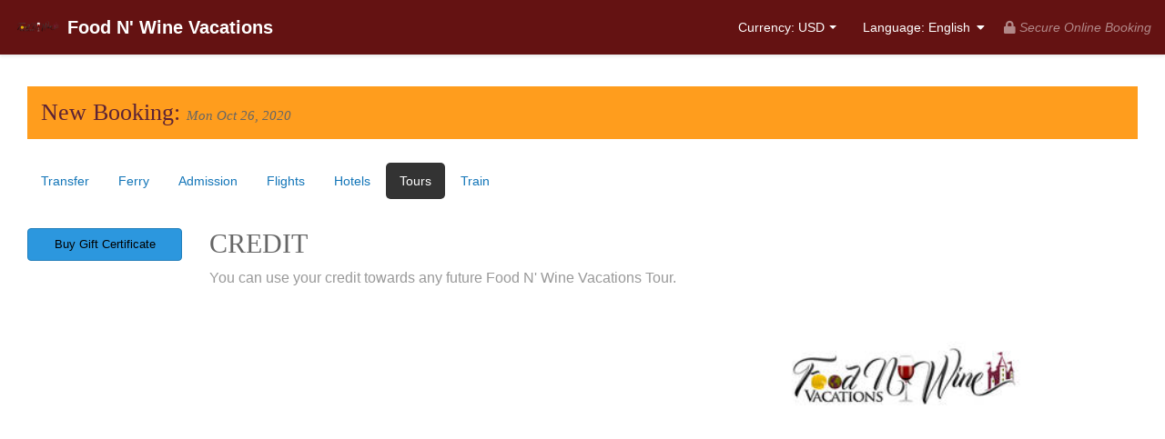

--- FILE ---
content_type: text/html; charset=utf-8
request_url: https://foodnwinevacations.checkfront.com/reserve/?D=20201026
body_size: 35393
content:
<!DOCTYPE html>
<html lang="en">

<head>
	<title>Book Now | Food N' Wine Vacations</title>
	<meta name="robots" content="noindex, nofollow" />
	<meta name="viewport" content="width=device-width, initial-scale=1.0, maximum-scale=1.0, user-scalable=no">
	<meta charset="utf-8">
	<meta http-equiv="X-UA-Compatible" content="IE=edge"><script type="text/javascript">(window.NREUM||(NREUM={})).init={privacy:{cookies_enabled:true},ajax:{deny_list:["bam.nr-data.net"]},feature_flags:["soft_nav"],distributed_tracing:{enabled:true}};(window.NREUM||(NREUM={})).loader_config={agentID:"1249532707",accountID:"2821953",trustKey:"2821953",xpid:"Vg4FUF9WCxABVlVbAgIFUFAG",licenseKey:"NRJS-1f5d1680e51461391b3",applicationID:"1249532647",browserID:"1249532707"};;/*! For license information please see nr-loader-spa-1.308.0.min.js.LICENSE.txt */
(()=>{var e,t,r={384:(e,t,r)=>{"use strict";r.d(t,{NT:()=>a,US:()=>u,Zm:()=>o,bQ:()=>d,dV:()=>c,pV:()=>l});var n=r(6154),i=r(1863),s=r(1910);const a={beacon:"bam.nr-data.net",errorBeacon:"bam.nr-data.net"};function o(){return n.gm.NREUM||(n.gm.NREUM={}),void 0===n.gm.newrelic&&(n.gm.newrelic=n.gm.NREUM),n.gm.NREUM}function c(){let e=o();return e.o||(e.o={ST:n.gm.setTimeout,SI:n.gm.setImmediate||n.gm.setInterval,CT:n.gm.clearTimeout,XHR:n.gm.XMLHttpRequest,REQ:n.gm.Request,EV:n.gm.Event,PR:n.gm.Promise,MO:n.gm.MutationObserver,FETCH:n.gm.fetch,WS:n.gm.WebSocket},(0,s.i)(...Object.values(e.o))),e}function d(e,t){let r=o();r.initializedAgents??={},t.initializedAt={ms:(0,i.t)(),date:new Date},r.initializedAgents[e]=t}function u(e,t){o()[e]=t}function l(){return function(){let e=o();const t=e.info||{};e.info={beacon:a.beacon,errorBeacon:a.errorBeacon,...t}}(),function(){let e=o();const t=e.init||{};e.init={...t}}(),c(),function(){let e=o();const t=e.loader_config||{};e.loader_config={...t}}(),o()}},782:(e,t,r)=>{"use strict";r.d(t,{T:()=>n});const n=r(860).K7.pageViewTiming},860:(e,t,r)=>{"use strict";r.d(t,{$J:()=>u,K7:()=>c,P3:()=>d,XX:()=>i,Yy:()=>o,df:()=>s,qY:()=>n,v4:()=>a});const n="events",i="jserrors",s="browser/blobs",a="rum",o="browser/logs",c={ajax:"ajax",genericEvents:"generic_events",jserrors:i,logging:"logging",metrics:"metrics",pageAction:"page_action",pageViewEvent:"page_view_event",pageViewTiming:"page_view_timing",sessionReplay:"session_replay",sessionTrace:"session_trace",softNav:"soft_navigations",spa:"spa"},d={[c.pageViewEvent]:1,[c.pageViewTiming]:2,[c.metrics]:3,[c.jserrors]:4,[c.spa]:5,[c.ajax]:6,[c.sessionTrace]:7,[c.softNav]:8,[c.sessionReplay]:9,[c.logging]:10,[c.genericEvents]:11},u={[c.pageViewEvent]:a,[c.pageViewTiming]:n,[c.ajax]:n,[c.spa]:n,[c.softNav]:n,[c.metrics]:i,[c.jserrors]:i,[c.sessionTrace]:s,[c.sessionReplay]:s,[c.logging]:o,[c.genericEvents]:"ins"}},944:(e,t,r)=>{"use strict";r.d(t,{R:()=>i});var n=r(3241);function i(e,t){"function"==typeof console.debug&&(console.debug("New Relic Warning: https://github.com/newrelic/newrelic-browser-agent/blob/main/docs/warning-codes.md#".concat(e),t),(0,n.W)({agentIdentifier:null,drained:null,type:"data",name:"warn",feature:"warn",data:{code:e,secondary:t}}))}},993:(e,t,r)=>{"use strict";r.d(t,{A$:()=>s,ET:()=>a,TZ:()=>o,p_:()=>i});var n=r(860);const i={ERROR:"ERROR",WARN:"WARN",INFO:"INFO",DEBUG:"DEBUG",TRACE:"TRACE"},s={OFF:0,ERROR:1,WARN:2,INFO:3,DEBUG:4,TRACE:5},a="log",o=n.K7.logging},1541:(e,t,r)=>{"use strict";r.d(t,{U:()=>i,f:()=>n});const n={MFE:"MFE",BA:"BA"};function i(e,t){if(2!==t?.harvestEndpointVersion)return{};const r=t.agentRef.runtime.appMetadata.agents[0].entityGuid;return e?{"source.id":e.id,"source.name":e.name,"source.type":e.type,"parent.id":e.parent?.id||r,"parent.type":e.parent?.type||n.BA}:{"entity.guid":r,appId:t.agentRef.info.applicationID}}},1687:(e,t,r)=>{"use strict";r.d(t,{Ak:()=>d,Ze:()=>h,x3:()=>u});var n=r(3241),i=r(7836),s=r(3606),a=r(860),o=r(2646);const c={};function d(e,t){const r={staged:!1,priority:a.P3[t]||0};l(e),c[e].get(t)||c[e].set(t,r)}function u(e,t){e&&c[e]&&(c[e].get(t)&&c[e].delete(t),p(e,t,!1),c[e].size&&f(e))}function l(e){if(!e)throw new Error("agentIdentifier required");c[e]||(c[e]=new Map)}function h(e="",t="feature",r=!1){if(l(e),!e||!c[e].get(t)||r)return p(e,t);c[e].get(t).staged=!0,f(e)}function f(e){const t=Array.from(c[e]);t.every(([e,t])=>t.staged)&&(t.sort((e,t)=>e[1].priority-t[1].priority),t.forEach(([t])=>{c[e].delete(t),p(e,t)}))}function p(e,t,r=!0){const a=e?i.ee.get(e):i.ee,c=s.i.handlers;if(!a.aborted&&a.backlog&&c){if((0,n.W)({agentIdentifier:e,type:"lifecycle",name:"drain",feature:t}),r){const e=a.backlog[t],r=c[t];if(r){for(let t=0;e&&t<e.length;++t)g(e[t],r);Object.entries(r).forEach(([e,t])=>{Object.values(t||{}).forEach(t=>{t[0]?.on&&t[0]?.context()instanceof o.y&&t[0].on(e,t[1])})})}}a.isolatedBacklog||delete c[t],a.backlog[t]=null,a.emit("drain-"+t,[])}}function g(e,t){var r=e[1];Object.values(t[r]||{}).forEach(t=>{var r=e[0];if(t[0]===r){var n=t[1],i=e[3],s=e[2];n.apply(i,s)}})}},1738:(e,t,r)=>{"use strict";r.d(t,{U:()=>f,Y:()=>h});var n=r(3241),i=r(9908),s=r(1863),a=r(944),o=r(5701),c=r(3969),d=r(8362),u=r(860),l=r(4261);function h(e,t,r,s){const h=s||r;!h||h[e]&&h[e]!==d.d.prototype[e]||(h[e]=function(){(0,i.p)(c.xV,["API/"+e+"/called"],void 0,u.K7.metrics,r.ee),(0,n.W)({agentIdentifier:r.agentIdentifier,drained:!!o.B?.[r.agentIdentifier],type:"data",name:"api",feature:l.Pl+e,data:{}});try{return t.apply(this,arguments)}catch(e){(0,a.R)(23,e)}})}function f(e,t,r,n,a){const o=e.info;null===r?delete o.jsAttributes[t]:o.jsAttributes[t]=r,(a||null===r)&&(0,i.p)(l.Pl+n,[(0,s.t)(),t,r],void 0,"session",e.ee)}},1741:(e,t,r)=>{"use strict";r.d(t,{W:()=>s});var n=r(944),i=r(4261);class s{#e(e,...t){if(this[e]!==s.prototype[e])return this[e](...t);(0,n.R)(35,e)}addPageAction(e,t){return this.#e(i.hG,e,t)}register(e){return this.#e(i.eY,e)}recordCustomEvent(e,t){return this.#e(i.fF,e,t)}setPageViewName(e,t){return this.#e(i.Fw,e,t)}setCustomAttribute(e,t,r){return this.#e(i.cD,e,t,r)}noticeError(e,t){return this.#e(i.o5,e,t)}setUserId(e,t=!1){return this.#e(i.Dl,e,t)}setApplicationVersion(e){return this.#e(i.nb,e)}setErrorHandler(e){return this.#e(i.bt,e)}addRelease(e,t){return this.#e(i.k6,e,t)}log(e,t){return this.#e(i.$9,e,t)}start(){return this.#e(i.d3)}finished(e){return this.#e(i.BL,e)}recordReplay(){return this.#e(i.CH)}pauseReplay(){return this.#e(i.Tb)}addToTrace(e){return this.#e(i.U2,e)}setCurrentRouteName(e){return this.#e(i.PA,e)}interaction(e){return this.#e(i.dT,e)}wrapLogger(e,t,r){return this.#e(i.Wb,e,t,r)}measure(e,t){return this.#e(i.V1,e,t)}consent(e){return this.#e(i.Pv,e)}}},1863:(e,t,r)=>{"use strict";function n(){return Math.floor(performance.now())}r.d(t,{t:()=>n})},1910:(e,t,r)=>{"use strict";r.d(t,{i:()=>s});var n=r(944);const i=new Map;function s(...e){return e.every(e=>{if(i.has(e))return i.get(e);const t="function"==typeof e?e.toString():"",r=t.includes("[native code]"),s=t.includes("nrWrapper");return r||s||(0,n.R)(64,e?.name||t),i.set(e,r),r})}},2555:(e,t,r)=>{"use strict";r.d(t,{D:()=>o,f:()=>a});var n=r(384),i=r(8122);const s={beacon:n.NT.beacon,errorBeacon:n.NT.errorBeacon,licenseKey:void 0,applicationID:void 0,sa:void 0,queueTime:void 0,applicationTime:void 0,ttGuid:void 0,user:void 0,account:void 0,product:void 0,extra:void 0,jsAttributes:{},userAttributes:void 0,atts:void 0,transactionName:void 0,tNamePlain:void 0};function a(e){try{return!!e.licenseKey&&!!e.errorBeacon&&!!e.applicationID}catch(e){return!1}}const o=e=>(0,i.a)(e,s)},2614:(e,t,r)=>{"use strict";r.d(t,{BB:()=>a,H3:()=>n,g:()=>d,iL:()=>c,tS:()=>o,uh:()=>i,wk:()=>s});const n="NRBA",i="SESSION",s=144e5,a=18e5,o={STARTED:"session-started",PAUSE:"session-pause",RESET:"session-reset",RESUME:"session-resume",UPDATE:"session-update"},c={SAME_TAB:"same-tab",CROSS_TAB:"cross-tab"},d={OFF:0,FULL:1,ERROR:2}},2646:(e,t,r)=>{"use strict";r.d(t,{y:()=>n});class n{constructor(e){this.contextId=e}}},2843:(e,t,r)=>{"use strict";r.d(t,{G:()=>s,u:()=>i});var n=r(3878);function i(e,t=!1,r,i){(0,n.DD)("visibilitychange",function(){if(t)return void("hidden"===document.visibilityState&&e());e(document.visibilityState)},r,i)}function s(e,t,r){(0,n.sp)("pagehide",e,t,r)}},3241:(e,t,r)=>{"use strict";r.d(t,{W:()=>s});var n=r(6154);const i="newrelic";function s(e={}){try{n.gm.dispatchEvent(new CustomEvent(i,{detail:e}))}catch(e){}}},3304:(e,t,r)=>{"use strict";r.d(t,{A:()=>s});var n=r(7836);const i=()=>{const e=new WeakSet;return(t,r)=>{if("object"==typeof r&&null!==r){if(e.has(r))return;e.add(r)}return r}};function s(e){try{return JSON.stringify(e,i())??""}catch(e){try{n.ee.emit("internal-error",[e])}catch(e){}return""}}},3333:(e,t,r)=>{"use strict";r.d(t,{$v:()=>u,TZ:()=>n,Xh:()=>c,Zp:()=>i,kd:()=>d,mq:()=>o,nf:()=>a,qN:()=>s});const n=r(860).K7.genericEvents,i=["auxclick","click","copy","keydown","paste","scrollend"],s=["focus","blur"],a=4,o=1e3,c=2e3,d=["PageAction","UserAction","BrowserPerformance"],u={RESOURCES:"experimental.resources",REGISTER:"register"}},3434:(e,t,r)=>{"use strict";r.d(t,{Jt:()=>s,YM:()=>d});var n=r(7836),i=r(5607);const s="nr@original:".concat(i.W),a=50;var o=Object.prototype.hasOwnProperty,c=!1;function d(e,t){return e||(e=n.ee),r.inPlace=function(e,t,n,i,s){n||(n="");const a="-"===n.charAt(0);for(let o=0;o<t.length;o++){const c=t[o],d=e[c];l(d)||(e[c]=r(d,a?c+n:n,i,c,s))}},r.flag=s,r;function r(t,r,n,c,d){return l(t)?t:(r||(r=""),nrWrapper[s]=t,function(e,t,r){if(Object.defineProperty&&Object.keys)try{return Object.keys(e).forEach(function(r){Object.defineProperty(t,r,{get:function(){return e[r]},set:function(t){return e[r]=t,t}})}),t}catch(e){u([e],r)}for(var n in e)o.call(e,n)&&(t[n]=e[n])}(t,nrWrapper,e),nrWrapper);function nrWrapper(){var s,o,l,h;let f;try{o=this,s=[...arguments],l="function"==typeof n?n(s,o):n||{}}catch(t){u([t,"",[s,o,c],l],e)}i(r+"start",[s,o,c],l,d);const p=performance.now();let g;try{return h=t.apply(o,s),g=performance.now(),h}catch(e){throw g=performance.now(),i(r+"err",[s,o,e],l,d),f=e,f}finally{const e=g-p,t={start:p,end:g,duration:e,isLongTask:e>=a,methodName:c,thrownError:f};t.isLongTask&&i("long-task",[t,o],l,d),i(r+"end",[s,o,h],l,d)}}}function i(r,n,i,s){if(!c||t){var a=c;c=!0;try{e.emit(r,n,i,t,s)}catch(t){u([t,r,n,i],e)}c=a}}}function u(e,t){t||(t=n.ee);try{t.emit("internal-error",e)}catch(e){}}function l(e){return!(e&&"function"==typeof e&&e.apply&&!e[s])}},3606:(e,t,r)=>{"use strict";r.d(t,{i:()=>s});var n=r(9908);s.on=a;var i=s.handlers={};function s(e,t,r,s){a(s||n.d,i,e,t,r)}function a(e,t,r,i,s){s||(s="feature"),e||(e=n.d);var a=t[s]=t[s]||{};(a[r]=a[r]||[]).push([e,i])}},3738:(e,t,r)=>{"use strict";r.d(t,{He:()=>i,Kp:()=>o,Lc:()=>d,Rz:()=>u,TZ:()=>n,bD:()=>s,d3:()=>a,jx:()=>l,sl:()=>h,uP:()=>c});const n=r(860).K7.sessionTrace,i="bstResource",s="resource",a="-start",o="-end",c="fn"+a,d="fn"+o,u="pushState",l=1e3,h=3e4},3785:(e,t,r)=>{"use strict";r.d(t,{R:()=>c,b:()=>d});var n=r(9908),i=r(1863),s=r(860),a=r(3969),o=r(993);function c(e,t,r={},c=o.p_.INFO,d=!0,u,l=(0,i.t)()){(0,n.p)(a.xV,["API/logging/".concat(c.toLowerCase(),"/called")],void 0,s.K7.metrics,e),(0,n.p)(o.ET,[l,t,r,c,d,u],void 0,s.K7.logging,e)}function d(e){return"string"==typeof e&&Object.values(o.p_).some(t=>t===e.toUpperCase().trim())}},3878:(e,t,r)=>{"use strict";function n(e,t){return{capture:e,passive:!1,signal:t}}function i(e,t,r=!1,i){window.addEventListener(e,t,n(r,i))}function s(e,t,r=!1,i){document.addEventListener(e,t,n(r,i))}r.d(t,{DD:()=>s,jT:()=>n,sp:()=>i})},3962:(e,t,r)=>{"use strict";r.d(t,{AM:()=>a,O2:()=>l,OV:()=>s,Qu:()=>h,TZ:()=>c,ih:()=>f,pP:()=>o,t1:()=>u,tC:()=>i,wD:()=>d});var n=r(860);const i=["click","keydown","submit"],s="popstate",a="api",o="initialPageLoad",c=n.K7.softNav,d=5e3,u=500,l={INITIAL_PAGE_LOAD:"",ROUTE_CHANGE:1,UNSPECIFIED:2},h={INTERACTION:1,AJAX:2,CUSTOM_END:3,CUSTOM_TRACER:4},f={IP:"in progress",PF:"pending finish",FIN:"finished",CAN:"cancelled"}},3969:(e,t,r)=>{"use strict";r.d(t,{TZ:()=>n,XG:()=>o,rs:()=>i,xV:()=>a,z_:()=>s});const n=r(860).K7.metrics,i="sm",s="cm",a="storeSupportabilityMetrics",o="storeEventMetrics"},4234:(e,t,r)=>{"use strict";r.d(t,{W:()=>s});var n=r(7836),i=r(1687);class s{constructor(e,t){this.agentIdentifier=e,this.ee=n.ee.get(e),this.featureName=t,this.blocked=!1}deregisterDrain(){(0,i.x3)(this.agentIdentifier,this.featureName)}}},4261:(e,t,r)=>{"use strict";r.d(t,{$9:()=>u,BL:()=>c,CH:()=>p,Dl:()=>R,Fw:()=>w,PA:()=>v,Pl:()=>n,Pv:()=>A,Tb:()=>h,U2:()=>a,V1:()=>E,Wb:()=>T,bt:()=>y,cD:()=>b,d3:()=>x,dT:()=>d,eY:()=>g,fF:()=>f,hG:()=>s,hw:()=>i,k6:()=>o,nb:()=>m,o5:()=>l});const n="api-",i=n+"ixn-",s="addPageAction",a="addToTrace",o="addRelease",c="finished",d="interaction",u="log",l="noticeError",h="pauseReplay",f="recordCustomEvent",p="recordReplay",g="register",m="setApplicationVersion",v="setCurrentRouteName",b="setCustomAttribute",y="setErrorHandler",w="setPageViewName",R="setUserId",x="start",T="wrapLogger",E="measure",A="consent"},5205:(e,t,r)=>{"use strict";r.d(t,{j:()=>S});var n=r(384),i=r(1741);var s=r(2555),a=r(3333);const o=e=>{if(!e||"string"!=typeof e)return!1;try{document.createDocumentFragment().querySelector(e)}catch{return!1}return!0};var c=r(2614),d=r(944),u=r(8122);const l="[data-nr-mask]",h=e=>(0,u.a)(e,(()=>{const e={feature_flags:[],experimental:{allow_registered_children:!1,resources:!1},mask_selector:"*",block_selector:"[data-nr-block]",mask_input_options:{color:!1,date:!1,"datetime-local":!1,email:!1,month:!1,number:!1,range:!1,search:!1,tel:!1,text:!1,time:!1,url:!1,week:!1,textarea:!1,select:!1,password:!0}};return{ajax:{deny_list:void 0,block_internal:!0,enabled:!0,autoStart:!0},api:{get allow_registered_children(){return e.feature_flags.includes(a.$v.REGISTER)||e.experimental.allow_registered_children},set allow_registered_children(t){e.experimental.allow_registered_children=t},duplicate_registered_data:!1},browser_consent_mode:{enabled:!1},distributed_tracing:{enabled:void 0,exclude_newrelic_header:void 0,cors_use_newrelic_header:void 0,cors_use_tracecontext_headers:void 0,allowed_origins:void 0},get feature_flags(){return e.feature_flags},set feature_flags(t){e.feature_flags=t},generic_events:{enabled:!0,autoStart:!0},harvest:{interval:30},jserrors:{enabled:!0,autoStart:!0},logging:{enabled:!0,autoStart:!0},metrics:{enabled:!0,autoStart:!0},obfuscate:void 0,page_action:{enabled:!0},page_view_event:{enabled:!0,autoStart:!0},page_view_timing:{enabled:!0,autoStart:!0},performance:{capture_marks:!1,capture_measures:!1,capture_detail:!0,resources:{get enabled(){return e.feature_flags.includes(a.$v.RESOURCES)||e.experimental.resources},set enabled(t){e.experimental.resources=t},asset_types:[],first_party_domains:[],ignore_newrelic:!0}},privacy:{cookies_enabled:!0},proxy:{assets:void 0,beacon:void 0},session:{expiresMs:c.wk,inactiveMs:c.BB},session_replay:{autoStart:!0,enabled:!1,preload:!1,sampling_rate:10,error_sampling_rate:100,collect_fonts:!1,inline_images:!1,fix_stylesheets:!0,mask_all_inputs:!0,get mask_text_selector(){return e.mask_selector},set mask_text_selector(t){o(t)?e.mask_selector="".concat(t,",").concat(l):""===t||null===t?e.mask_selector=l:(0,d.R)(5,t)},get block_class(){return"nr-block"},get ignore_class(){return"nr-ignore"},get mask_text_class(){return"nr-mask"},get block_selector(){return e.block_selector},set block_selector(t){o(t)?e.block_selector+=",".concat(t):""!==t&&(0,d.R)(6,t)},get mask_input_options(){return e.mask_input_options},set mask_input_options(t){t&&"object"==typeof t?e.mask_input_options={...t,password:!0}:(0,d.R)(7,t)}},session_trace:{enabled:!0,autoStart:!0},soft_navigations:{enabled:!0,autoStart:!0},spa:{enabled:!0,autoStart:!0},ssl:void 0,user_actions:{enabled:!0,elementAttributes:["id","className","tagName","type"]}}})());var f=r(6154),p=r(9324);let g=0;const m={buildEnv:p.F3,distMethod:p.Xs,version:p.xv,originTime:f.WN},v={consented:!1},b={appMetadata:{},get consented(){return this.session?.state?.consent||v.consented},set consented(e){v.consented=e},customTransaction:void 0,denyList:void 0,disabled:!1,harvester:void 0,isolatedBacklog:!1,isRecording:!1,loaderType:void 0,maxBytes:3e4,obfuscator:void 0,onerror:void 0,ptid:void 0,releaseIds:{},session:void 0,timeKeeper:void 0,registeredEntities:[],jsAttributesMetadata:{bytes:0},get harvestCount(){return++g}},y=e=>{const t=(0,u.a)(e,b),r=Object.keys(m).reduce((e,t)=>(e[t]={value:m[t],writable:!1,configurable:!0,enumerable:!0},e),{});return Object.defineProperties(t,r)};var w=r(5701);const R=e=>{const t=e.startsWith("http");e+="/",r.p=t?e:"https://"+e};var x=r(7836),T=r(3241);const E={accountID:void 0,trustKey:void 0,agentID:void 0,licenseKey:void 0,applicationID:void 0,xpid:void 0},A=e=>(0,u.a)(e,E),_=new Set;function S(e,t={},r,a){let{init:o,info:c,loader_config:d,runtime:u={},exposed:l=!0}=t;if(!c){const e=(0,n.pV)();o=e.init,c=e.info,d=e.loader_config}e.init=h(o||{}),e.loader_config=A(d||{}),c.jsAttributes??={},f.bv&&(c.jsAttributes.isWorker=!0),e.info=(0,s.D)(c);const p=e.init,g=[c.beacon,c.errorBeacon];_.has(e.agentIdentifier)||(p.proxy.assets&&(R(p.proxy.assets),g.push(p.proxy.assets)),p.proxy.beacon&&g.push(p.proxy.beacon),e.beacons=[...g],function(e){const t=(0,n.pV)();Object.getOwnPropertyNames(i.W.prototype).forEach(r=>{const n=i.W.prototype[r];if("function"!=typeof n||"constructor"===n)return;let s=t[r];e[r]&&!1!==e.exposed&&"micro-agent"!==e.runtime?.loaderType&&(t[r]=(...t)=>{const n=e[r](...t);return s?s(...t):n})})}(e),(0,n.US)("activatedFeatures",w.B)),u.denyList=[...p.ajax.deny_list||[],...p.ajax.block_internal?g:[]],u.ptid=e.agentIdentifier,u.loaderType=r,e.runtime=y(u),_.has(e.agentIdentifier)||(e.ee=x.ee.get(e.agentIdentifier),e.exposed=l,(0,T.W)({agentIdentifier:e.agentIdentifier,drained:!!w.B?.[e.agentIdentifier],type:"lifecycle",name:"initialize",feature:void 0,data:e.config})),_.add(e.agentIdentifier)}},5270:(e,t,r)=>{"use strict";r.d(t,{Aw:()=>a,SR:()=>s,rF:()=>o});var n=r(384),i=r(7767);function s(e){return!!(0,n.dV)().o.MO&&(0,i.V)(e)&&!0===e?.session_trace.enabled}function a(e){return!0===e?.session_replay.preload&&s(e)}function o(e,t){try{if("string"==typeof t?.type){if("password"===t.type.toLowerCase())return"*".repeat(e?.length||0);if(void 0!==t?.dataset?.nrUnmask||t?.classList?.contains("nr-unmask"))return e}}catch(e){}return"string"==typeof e?e.replace(/[\S]/g,"*"):"*".repeat(e?.length||0)}},5289:(e,t,r)=>{"use strict";r.d(t,{GG:()=>a,Qr:()=>c,sB:()=>o});var n=r(3878),i=r(6389);function s(){return"undefined"==typeof document||"complete"===document.readyState}function a(e,t){if(s())return e();const r=(0,i.J)(e),a=setInterval(()=>{s()&&(clearInterval(a),r())},500);(0,n.sp)("load",r,t)}function o(e){if(s())return e();(0,n.DD)("DOMContentLoaded",e)}function c(e){if(s())return e();(0,n.sp)("popstate",e)}},5607:(e,t,r)=>{"use strict";r.d(t,{W:()=>n});const n=(0,r(9566).bz)()},5701:(e,t,r)=>{"use strict";r.d(t,{B:()=>s,t:()=>a});var n=r(3241);const i=new Set,s={};function a(e,t){const r=t.agentIdentifier;s[r]??={},e&&"object"==typeof e&&(i.has(r)||(t.ee.emit("rumresp",[e]),s[r]=e,i.add(r),(0,n.W)({agentIdentifier:r,loaded:!0,drained:!0,type:"lifecycle",name:"load",feature:void 0,data:e})))}},6154:(e,t,r)=>{"use strict";r.d(t,{OF:()=>d,RI:()=>i,WN:()=>h,bv:()=>s,eN:()=>f,gm:()=>a,lR:()=>l,m:()=>c,mw:()=>o,sb:()=>u});var n=r(1863);const i="undefined"!=typeof window&&!!window.document,s="undefined"!=typeof WorkerGlobalScope&&("undefined"!=typeof self&&self instanceof WorkerGlobalScope&&self.navigator instanceof WorkerNavigator||"undefined"!=typeof globalThis&&globalThis instanceof WorkerGlobalScope&&globalThis.navigator instanceof WorkerNavigator),a=i?window:"undefined"!=typeof WorkerGlobalScope&&("undefined"!=typeof self&&self instanceof WorkerGlobalScope&&self||"undefined"!=typeof globalThis&&globalThis instanceof WorkerGlobalScope&&globalThis),o=Boolean("hidden"===a?.document?.visibilityState),c=""+a?.location,d=/iPad|iPhone|iPod/.test(a.navigator?.userAgent),u=d&&"undefined"==typeof SharedWorker,l=(()=>{const e=a.navigator?.userAgent?.match(/Firefox[/\s](\d+\.\d+)/);return Array.isArray(e)&&e.length>=2?+e[1]:0})(),h=Date.now()-(0,n.t)(),f=()=>"undefined"!=typeof PerformanceNavigationTiming&&a?.performance?.getEntriesByType("navigation")?.[0]?.responseStart},6344:(e,t,r)=>{"use strict";r.d(t,{BB:()=>u,Qb:()=>l,TZ:()=>i,Ug:()=>a,Vh:()=>s,_s:()=>o,bc:()=>d,yP:()=>c});var n=r(2614);const i=r(860).K7.sessionReplay,s="errorDuringReplay",a=.12,o={DomContentLoaded:0,Load:1,FullSnapshot:2,IncrementalSnapshot:3,Meta:4,Custom:5},c={[n.g.ERROR]:15e3,[n.g.FULL]:3e5,[n.g.OFF]:0},d={RESET:{message:"Session was reset",sm:"Reset"},IMPORT:{message:"Recorder failed to import",sm:"Import"},TOO_MANY:{message:"429: Too Many Requests",sm:"Too-Many"},TOO_BIG:{message:"Payload was too large",sm:"Too-Big"},CROSS_TAB:{message:"Session Entity was set to OFF on another tab",sm:"Cross-Tab"},ENTITLEMENTS:{message:"Session Replay is not allowed and will not be started",sm:"Entitlement"}},u=5e3,l={API:"api",RESUME:"resume",SWITCH_TO_FULL:"switchToFull",INITIALIZE:"initialize",PRELOAD:"preload"}},6389:(e,t,r)=>{"use strict";function n(e,t=500,r={}){const n=r?.leading||!1;let i;return(...r)=>{n&&void 0===i&&(e.apply(this,r),i=setTimeout(()=>{i=clearTimeout(i)},t)),n||(clearTimeout(i),i=setTimeout(()=>{e.apply(this,r)},t))}}function i(e){let t=!1;return(...r)=>{t||(t=!0,e.apply(this,r))}}r.d(t,{J:()=>i,s:()=>n})},6630:(e,t,r)=>{"use strict";r.d(t,{T:()=>n});const n=r(860).K7.pageViewEvent},6774:(e,t,r)=>{"use strict";r.d(t,{T:()=>n});const n=r(860).K7.jserrors},7295:(e,t,r)=>{"use strict";r.d(t,{Xv:()=>a,gX:()=>i,iW:()=>s});var n=[];function i(e){if(!e||s(e))return!1;if(0===n.length)return!0;if("*"===n[0].hostname)return!1;for(var t=0;t<n.length;t++){var r=n[t];if(r.hostname.test(e.hostname)&&r.pathname.test(e.pathname))return!1}return!0}function s(e){return void 0===e.hostname}function a(e){if(n=[],e&&e.length)for(var t=0;t<e.length;t++){let r=e[t];if(!r)continue;if("*"===r)return void(n=[{hostname:"*"}]);0===r.indexOf("http://")?r=r.substring(7):0===r.indexOf("https://")&&(r=r.substring(8));const i=r.indexOf("/");let s,a;i>0?(s=r.substring(0,i),a=r.substring(i)):(s=r,a="*");let[c]=s.split(":");n.push({hostname:o(c),pathname:o(a,!0)})}}function o(e,t=!1){const r=e.replace(/[.+?^${}()|[\]\\]/g,e=>"\\"+e).replace(/\*/g,".*?");return new RegExp((t?"^":"")+r+"$")}},7485:(e,t,r)=>{"use strict";r.d(t,{D:()=>i});var n=r(6154);function i(e){if(0===(e||"").indexOf("data:"))return{protocol:"data"};try{const t=new URL(e,location.href),r={port:t.port,hostname:t.hostname,pathname:t.pathname,search:t.search,protocol:t.protocol.slice(0,t.protocol.indexOf(":")),sameOrigin:t.protocol===n.gm?.location?.protocol&&t.host===n.gm?.location?.host};return r.port&&""!==r.port||("http:"===t.protocol&&(r.port="80"),"https:"===t.protocol&&(r.port="443")),r.pathname&&""!==r.pathname?r.pathname.startsWith("/")||(r.pathname="/".concat(r.pathname)):r.pathname="/",r}catch(e){return{}}}},7699:(e,t,r)=>{"use strict";r.d(t,{It:()=>s,KC:()=>o,No:()=>i,qh:()=>a});var n=r(860);const i=16e3,s=1e6,a="SESSION_ERROR",o={[n.K7.logging]:!0,[n.K7.genericEvents]:!1,[n.K7.jserrors]:!1,[n.K7.ajax]:!1}},7767:(e,t,r)=>{"use strict";r.d(t,{V:()=>i});var n=r(6154);const i=e=>n.RI&&!0===e?.privacy.cookies_enabled},7836:(e,t,r)=>{"use strict";r.d(t,{P:()=>o,ee:()=>c});var n=r(384),i=r(8990),s=r(2646),a=r(5607);const o="nr@context:".concat(a.W),c=function e(t,r){var n={},a={},u={},l=!1;try{l=16===r.length&&d.initializedAgents?.[r]?.runtime.isolatedBacklog}catch(e){}var h={on:p,addEventListener:p,removeEventListener:function(e,t){var r=n[e];if(!r)return;for(var i=0;i<r.length;i++)r[i]===t&&r.splice(i,1)},emit:function(e,r,n,i,s){!1!==s&&(s=!0);if(c.aborted&&!i)return;t&&s&&t.emit(e,r,n);var o=f(n);g(e).forEach(e=>{e.apply(o,r)});var d=v()[a[e]];d&&d.push([h,e,r,o]);return o},get:m,listeners:g,context:f,buffer:function(e,t){const r=v();if(t=t||"feature",h.aborted)return;Object.entries(e||{}).forEach(([e,n])=>{a[n]=t,t in r||(r[t]=[])})},abort:function(){h._aborted=!0,Object.keys(h.backlog).forEach(e=>{delete h.backlog[e]})},isBuffering:function(e){return!!v()[a[e]]},debugId:r,backlog:l?{}:t&&"object"==typeof t.backlog?t.backlog:{},isolatedBacklog:l};return Object.defineProperty(h,"aborted",{get:()=>{let e=h._aborted||!1;return e||(t&&(e=t.aborted),e)}}),h;function f(e){return e&&e instanceof s.y?e:e?(0,i.I)(e,o,()=>new s.y(o)):new s.y(o)}function p(e,t){n[e]=g(e).concat(t)}function g(e){return n[e]||[]}function m(t){return u[t]=u[t]||e(h,t)}function v(){return h.backlog}}(void 0,"globalEE"),d=(0,n.Zm)();d.ee||(d.ee=c)},8122:(e,t,r)=>{"use strict";r.d(t,{a:()=>i});var n=r(944);function i(e,t){try{if(!e||"object"!=typeof e)return(0,n.R)(3);if(!t||"object"!=typeof t)return(0,n.R)(4);const r=Object.create(Object.getPrototypeOf(t),Object.getOwnPropertyDescriptors(t)),s=0===Object.keys(r).length?e:r;for(let a in s)if(void 0!==e[a])try{if(null===e[a]){r[a]=null;continue}Array.isArray(e[a])&&Array.isArray(t[a])?r[a]=Array.from(new Set([...e[a],...t[a]])):"object"==typeof e[a]&&"object"==typeof t[a]?r[a]=i(e[a],t[a]):r[a]=e[a]}catch(e){r[a]||(0,n.R)(1,e)}return r}catch(e){(0,n.R)(2,e)}}},8139:(e,t,r)=>{"use strict";r.d(t,{u:()=>h});var n=r(7836),i=r(3434),s=r(8990),a=r(6154);const o={},c=a.gm.XMLHttpRequest,d="addEventListener",u="removeEventListener",l="nr@wrapped:".concat(n.P);function h(e){var t=function(e){return(e||n.ee).get("events")}(e);if(o[t.debugId]++)return t;o[t.debugId]=1;var r=(0,i.YM)(t,!0);function h(e){r.inPlace(e,[d,u],"-",p)}function p(e,t){return e[1]}return"getPrototypeOf"in Object&&(a.RI&&f(document,h),c&&f(c.prototype,h),f(a.gm,h)),t.on(d+"-start",function(e,t){var n=e[1];if(null!==n&&("function"==typeof n||"object"==typeof n)&&"newrelic"!==e[0]){var i=(0,s.I)(n,l,function(){var e={object:function(){if("function"!=typeof n.handleEvent)return;return n.handleEvent.apply(n,arguments)},function:n}[typeof n];return e?r(e,"fn-",null,e.name||"anonymous"):n});this.wrapped=e[1]=i}}),t.on(u+"-start",function(e){e[1]=this.wrapped||e[1]}),t}function f(e,t,...r){let n=e;for(;"object"==typeof n&&!Object.prototype.hasOwnProperty.call(n,d);)n=Object.getPrototypeOf(n);n&&t(n,...r)}},8362:(e,t,r)=>{"use strict";r.d(t,{d:()=>s});var n=r(9566),i=r(1741);class s extends i.W{agentIdentifier=(0,n.LA)(16)}},8374:(e,t,r)=>{r.nc=(()=>{try{return document?.currentScript?.nonce}catch(e){}return""})()},8990:(e,t,r)=>{"use strict";r.d(t,{I:()=>i});var n=Object.prototype.hasOwnProperty;function i(e,t,r){if(n.call(e,t))return e[t];var i=r();if(Object.defineProperty&&Object.keys)try{return Object.defineProperty(e,t,{value:i,writable:!0,enumerable:!1}),i}catch(e){}return e[t]=i,i}},9119:(e,t,r)=>{"use strict";r.d(t,{L:()=>s});var n=/([^?#]*)[^#]*(#[^?]*|$).*/,i=/([^?#]*)().*/;function s(e,t){return e?e.replace(t?n:i,"$1$2"):e}},9300:(e,t,r)=>{"use strict";r.d(t,{T:()=>n});const n=r(860).K7.ajax},9324:(e,t,r)=>{"use strict";r.d(t,{AJ:()=>a,F3:()=>i,Xs:()=>s,Yq:()=>o,xv:()=>n});const n="1.308.0",i="PROD",s="CDN",a="@newrelic/rrweb",o="1.0.1"},9566:(e,t,r)=>{"use strict";r.d(t,{LA:()=>o,ZF:()=>c,bz:()=>a,el:()=>d});var n=r(6154);const i="xxxxxxxx-xxxx-4xxx-yxxx-xxxxxxxxxxxx";function s(e,t){return e?15&e[t]:16*Math.random()|0}function a(){const e=n.gm?.crypto||n.gm?.msCrypto;let t,r=0;return e&&e.getRandomValues&&(t=e.getRandomValues(new Uint8Array(30))),i.split("").map(e=>"x"===e?s(t,r++).toString(16):"y"===e?(3&s()|8).toString(16):e).join("")}function o(e){const t=n.gm?.crypto||n.gm?.msCrypto;let r,i=0;t&&t.getRandomValues&&(r=t.getRandomValues(new Uint8Array(e)));const a=[];for(var o=0;o<e;o++)a.push(s(r,i++).toString(16));return a.join("")}function c(){return o(16)}function d(){return o(32)}},9908:(e,t,r)=>{"use strict";r.d(t,{d:()=>n,p:()=>i});var n=r(7836).ee.get("handle");function i(e,t,r,i,s){s?(s.buffer([e],i),s.emit(e,t,r)):(n.buffer([e],i),n.emit(e,t,r))}}},n={};function i(e){var t=n[e];if(void 0!==t)return t.exports;var s=n[e]={exports:{}};return r[e](s,s.exports,i),s.exports}i.m=r,i.d=(e,t)=>{for(var r in t)i.o(t,r)&&!i.o(e,r)&&Object.defineProperty(e,r,{enumerable:!0,get:t[r]})},i.f={},i.e=e=>Promise.all(Object.keys(i.f).reduce((t,r)=>(i.f[r](e,t),t),[])),i.u=e=>({212:"nr-spa-compressor",249:"nr-spa-recorder",478:"nr-spa"}[e]+"-1.308.0.min.js"),i.o=(e,t)=>Object.prototype.hasOwnProperty.call(e,t),e={},t="NRBA-1.308.0.PROD:",i.l=(r,n,s,a)=>{if(e[r])e[r].push(n);else{var o,c;if(void 0!==s)for(var d=document.getElementsByTagName("script"),u=0;u<d.length;u++){var l=d[u];if(l.getAttribute("src")==r||l.getAttribute("data-webpack")==t+s){o=l;break}}if(!o){c=!0;var h={478:"sha512-RSfSVnmHk59T/uIPbdSE0LPeqcEdF4/+XhfJdBuccH5rYMOEZDhFdtnh6X6nJk7hGpzHd9Ujhsy7lZEz/ORYCQ==",249:"sha512-ehJXhmntm85NSqW4MkhfQqmeKFulra3klDyY0OPDUE+sQ3GokHlPh1pmAzuNy//3j4ac6lzIbmXLvGQBMYmrkg==",212:"sha512-B9h4CR46ndKRgMBcK+j67uSR2RCnJfGefU+A7FrgR/k42ovXy5x/MAVFiSvFxuVeEk/pNLgvYGMp1cBSK/G6Fg=="};(o=document.createElement("script")).charset="utf-8",i.nc&&o.setAttribute("nonce",i.nc),o.setAttribute("data-webpack",t+s),o.src=r,0!==o.src.indexOf(window.location.origin+"/")&&(o.crossOrigin="anonymous"),h[a]&&(o.integrity=h[a])}e[r]=[n];var f=(t,n)=>{o.onerror=o.onload=null,clearTimeout(p);var i=e[r];if(delete e[r],o.parentNode&&o.parentNode.removeChild(o),i&&i.forEach(e=>e(n)),t)return t(n)},p=setTimeout(f.bind(null,void 0,{type:"timeout",target:o}),12e4);o.onerror=f.bind(null,o.onerror),o.onload=f.bind(null,o.onload),c&&document.head.appendChild(o)}},i.r=e=>{"undefined"!=typeof Symbol&&Symbol.toStringTag&&Object.defineProperty(e,Symbol.toStringTag,{value:"Module"}),Object.defineProperty(e,"__esModule",{value:!0})},i.p="https://js-agent.newrelic.com/",(()=>{var e={38:0,788:0};i.f.j=(t,r)=>{var n=i.o(e,t)?e[t]:void 0;if(0!==n)if(n)r.push(n[2]);else{var s=new Promise((r,i)=>n=e[t]=[r,i]);r.push(n[2]=s);var a=i.p+i.u(t),o=new Error;i.l(a,r=>{if(i.o(e,t)&&(0!==(n=e[t])&&(e[t]=void 0),n)){var s=r&&("load"===r.type?"missing":r.type),a=r&&r.target&&r.target.src;o.message="Loading chunk "+t+" failed: ("+s+": "+a+")",o.name="ChunkLoadError",o.type=s,o.request=a,n[1](o)}},"chunk-"+t,t)}};var t=(t,r)=>{var n,s,[a,o,c]=r,d=0;if(a.some(t=>0!==e[t])){for(n in o)i.o(o,n)&&(i.m[n]=o[n]);if(c)c(i)}for(t&&t(r);d<a.length;d++)s=a[d],i.o(e,s)&&e[s]&&e[s][0](),e[s]=0},r=self["webpackChunk:NRBA-1.308.0.PROD"]=self["webpackChunk:NRBA-1.308.0.PROD"]||[];r.forEach(t.bind(null,0)),r.push=t.bind(null,r.push.bind(r))})(),(()=>{"use strict";i(8374);var e=i(8362),t=i(860);const r=Object.values(t.K7);var n=i(5205);var s=i(9908),a=i(1863),o=i(4261),c=i(1738);var d=i(1687),u=i(4234),l=i(5289),h=i(6154),f=i(944),p=i(5270),g=i(7767),m=i(6389),v=i(7699);class b extends u.W{constructor(e,t){super(e.agentIdentifier,t),this.agentRef=e,this.abortHandler=void 0,this.featAggregate=void 0,this.loadedSuccessfully=void 0,this.onAggregateImported=new Promise(e=>{this.loadedSuccessfully=e}),this.deferred=Promise.resolve(),!1===e.init[this.featureName].autoStart?this.deferred=new Promise((t,r)=>{this.ee.on("manual-start-all",(0,m.J)(()=>{(0,d.Ak)(e.agentIdentifier,this.featureName),t()}))}):(0,d.Ak)(e.agentIdentifier,t)}importAggregator(e,t,r={}){if(this.featAggregate)return;const n=async()=>{let n;await this.deferred;try{if((0,g.V)(e.init)){const{setupAgentSession:t}=await i.e(478).then(i.bind(i,8766));n=t(e)}}catch(e){(0,f.R)(20,e),this.ee.emit("internal-error",[e]),(0,s.p)(v.qh,[e],void 0,this.featureName,this.ee)}try{if(!this.#t(this.featureName,n,e.init))return(0,d.Ze)(this.agentIdentifier,this.featureName),void this.loadedSuccessfully(!1);const{Aggregate:i}=await t();this.featAggregate=new i(e,r),e.runtime.harvester.initializedAggregates.push(this.featAggregate),this.loadedSuccessfully(!0)}catch(e){(0,f.R)(34,e),this.abortHandler?.(),(0,d.Ze)(this.agentIdentifier,this.featureName,!0),this.loadedSuccessfully(!1),this.ee&&this.ee.abort()}};h.RI?(0,l.GG)(()=>n(),!0):n()}#t(e,r,n){if(this.blocked)return!1;switch(e){case t.K7.sessionReplay:return(0,p.SR)(n)&&!!r;case t.K7.sessionTrace:return!!r;default:return!0}}}var y=i(6630),w=i(2614),R=i(3241);class x extends b{static featureName=y.T;constructor(e){var t;super(e,y.T),this.setupInspectionEvents(e.agentIdentifier),t=e,(0,c.Y)(o.Fw,function(e,r){"string"==typeof e&&("/"!==e.charAt(0)&&(e="/"+e),t.runtime.customTransaction=(r||"http://custom.transaction")+e,(0,s.p)(o.Pl+o.Fw,[(0,a.t)()],void 0,void 0,t.ee))},t),this.importAggregator(e,()=>i.e(478).then(i.bind(i,2467)))}setupInspectionEvents(e){const t=(t,r)=>{t&&(0,R.W)({agentIdentifier:e,timeStamp:t.timeStamp,loaded:"complete"===t.target.readyState,type:"window",name:r,data:t.target.location+""})};(0,l.sB)(e=>{t(e,"DOMContentLoaded")}),(0,l.GG)(e=>{t(e,"load")}),(0,l.Qr)(e=>{t(e,"navigate")}),this.ee.on(w.tS.UPDATE,(t,r)=>{(0,R.W)({agentIdentifier:e,type:"lifecycle",name:"session",data:r})})}}var T=i(384);class E extends e.d{constructor(e){var t;(super(),h.gm)?(this.features={},(0,T.bQ)(this.agentIdentifier,this),this.desiredFeatures=new Set(e.features||[]),this.desiredFeatures.add(x),(0,n.j)(this,e,e.loaderType||"agent"),t=this,(0,c.Y)(o.cD,function(e,r,n=!1){if("string"==typeof e){if(["string","number","boolean"].includes(typeof r)||null===r)return(0,c.U)(t,e,r,o.cD,n);(0,f.R)(40,typeof r)}else(0,f.R)(39,typeof e)},t),function(e){(0,c.Y)(o.Dl,function(t,r=!1){if("string"!=typeof t&&null!==t)return void(0,f.R)(41,typeof t);const n=e.info.jsAttributes["enduser.id"];r&&null!=n&&n!==t?(0,s.p)(o.Pl+"setUserIdAndResetSession",[t],void 0,"session",e.ee):(0,c.U)(e,"enduser.id",t,o.Dl,!0)},e)}(this),function(e){(0,c.Y)(o.nb,function(t){if("string"==typeof t||null===t)return(0,c.U)(e,"application.version",t,o.nb,!1);(0,f.R)(42,typeof t)},e)}(this),function(e){(0,c.Y)(o.d3,function(){e.ee.emit("manual-start-all")},e)}(this),function(e){(0,c.Y)(o.Pv,function(t=!0){if("boolean"==typeof t){if((0,s.p)(o.Pl+o.Pv,[t],void 0,"session",e.ee),e.runtime.consented=t,t){const t=e.features.page_view_event;t.onAggregateImported.then(e=>{const r=t.featAggregate;e&&!r.sentRum&&r.sendRum()})}}else(0,f.R)(65,typeof t)},e)}(this),this.run()):(0,f.R)(21)}get config(){return{info:this.info,init:this.init,loader_config:this.loader_config,runtime:this.runtime}}get api(){return this}run(){try{const e=function(e){const t={};return r.forEach(r=>{t[r]=!!e[r]?.enabled}),t}(this.init),n=[...this.desiredFeatures];n.sort((e,r)=>t.P3[e.featureName]-t.P3[r.featureName]),n.forEach(r=>{if(!e[r.featureName]&&r.featureName!==t.K7.pageViewEvent)return;if(r.featureName===t.K7.spa)return void(0,f.R)(67);const n=function(e){switch(e){case t.K7.ajax:return[t.K7.jserrors];case t.K7.sessionTrace:return[t.K7.ajax,t.K7.pageViewEvent];case t.K7.sessionReplay:return[t.K7.sessionTrace];case t.K7.pageViewTiming:return[t.K7.pageViewEvent];default:return[]}}(r.featureName).filter(e=>!(e in this.features));n.length>0&&(0,f.R)(36,{targetFeature:r.featureName,missingDependencies:n}),this.features[r.featureName]=new r(this)})}catch(e){(0,f.R)(22,e);for(const e in this.features)this.features[e].abortHandler?.();const t=(0,T.Zm)();delete t.initializedAgents[this.agentIdentifier]?.features,delete this.sharedAggregator;return t.ee.get(this.agentIdentifier).abort(),!1}}}var A=i(2843),_=i(782);class S extends b{static featureName=_.T;constructor(e){super(e,_.T),h.RI&&((0,A.u)(()=>(0,s.p)("docHidden",[(0,a.t)()],void 0,_.T,this.ee),!0),(0,A.G)(()=>(0,s.p)("winPagehide",[(0,a.t)()],void 0,_.T,this.ee)),this.importAggregator(e,()=>i.e(478).then(i.bind(i,9917))))}}var O=i(3969);class I extends b{static featureName=O.TZ;constructor(e){super(e,O.TZ),h.RI&&document.addEventListener("securitypolicyviolation",e=>{(0,s.p)(O.xV,["Generic/CSPViolation/Detected"],void 0,this.featureName,this.ee)}),this.importAggregator(e,()=>i.e(478).then(i.bind(i,6555)))}}var N=i(6774),P=i(3878),k=i(3304);class D{constructor(e,t,r,n,i){this.name="UncaughtError",this.message="string"==typeof e?e:(0,k.A)(e),this.sourceURL=t,this.line=r,this.column=n,this.__newrelic=i}}function C(e){return M(e)?e:new D(void 0!==e?.message?e.message:e,e?.filename||e?.sourceURL,e?.lineno||e?.line,e?.colno||e?.col,e?.__newrelic,e?.cause)}function j(e){const t="Unhandled Promise Rejection: ";if(!e?.reason)return;if(M(e.reason)){try{e.reason.message.startsWith(t)||(e.reason.message=t+e.reason.message)}catch(e){}return C(e.reason)}const r=C(e.reason);return(r.message||"").startsWith(t)||(r.message=t+r.message),r}function L(e){if(e.error instanceof SyntaxError&&!/:\d+$/.test(e.error.stack?.trim())){const t=new D(e.message,e.filename,e.lineno,e.colno,e.error.__newrelic,e.cause);return t.name=SyntaxError.name,t}return M(e.error)?e.error:C(e)}function M(e){return e instanceof Error&&!!e.stack}function H(e,r,n,i,o=(0,a.t)()){"string"==typeof e&&(e=new Error(e)),(0,s.p)("err",[e,o,!1,r,n.runtime.isRecording,void 0,i],void 0,t.K7.jserrors,n.ee),(0,s.p)("uaErr",[],void 0,t.K7.genericEvents,n.ee)}var B=i(1541),K=i(993),W=i(3785);function U(e,{customAttributes:t={},level:r=K.p_.INFO}={},n,i,s=(0,a.t)()){(0,W.R)(n.ee,e,t,r,!1,i,s)}function F(e,r,n,i,c=(0,a.t)()){(0,s.p)(o.Pl+o.hG,[c,e,r,i],void 0,t.K7.genericEvents,n.ee)}function V(e,r,n,i,c=(0,a.t)()){const{start:d,end:u,customAttributes:l}=r||{},h={customAttributes:l||{}};if("object"!=typeof h.customAttributes||"string"!=typeof e||0===e.length)return void(0,f.R)(57);const p=(e,t)=>null==e?t:"number"==typeof e?e:e instanceof PerformanceMark?e.startTime:Number.NaN;if(h.start=p(d,0),h.end=p(u,c),Number.isNaN(h.start)||Number.isNaN(h.end))(0,f.R)(57);else{if(h.duration=h.end-h.start,!(h.duration<0))return(0,s.p)(o.Pl+o.V1,[h,e,i],void 0,t.K7.genericEvents,n.ee),h;(0,f.R)(58)}}function G(e,r={},n,i,c=(0,a.t)()){(0,s.p)(o.Pl+o.fF,[c,e,r,i],void 0,t.K7.genericEvents,n.ee)}function z(e){(0,c.Y)(o.eY,function(t){return Y(e,t)},e)}function Y(e,r,n){(0,f.R)(54,"newrelic.register"),r||={},r.type=B.f.MFE,r.licenseKey||=e.info.licenseKey,r.blocked=!1,r.parent=n||{},Array.isArray(r.tags)||(r.tags=[]);const i={};r.tags.forEach(e=>{"name"!==e&&"id"!==e&&(i["source.".concat(e)]=!0)}),r.isolated??=!0;let o=()=>{};const c=e.runtime.registeredEntities;if(!r.isolated){const e=c.find(({metadata:{target:{id:e}}})=>e===r.id&&!r.isolated);if(e)return e}const d=e=>{r.blocked=!0,o=e};function u(e){return"string"==typeof e&&!!e.trim()&&e.trim().length<501||"number"==typeof e}e.init.api.allow_registered_children||d((0,m.J)(()=>(0,f.R)(55))),u(r.id)&&u(r.name)||d((0,m.J)(()=>(0,f.R)(48,r)));const l={addPageAction:(t,n={})=>g(F,[t,{...i,...n},e],r),deregister:()=>{d((0,m.J)(()=>(0,f.R)(68)))},log:(t,n={})=>g(U,[t,{...n,customAttributes:{...i,...n.customAttributes||{}}},e],r),measure:(t,n={})=>g(V,[t,{...n,customAttributes:{...i,...n.customAttributes||{}}},e],r),noticeError:(t,n={})=>g(H,[t,{...i,...n},e],r),register:(t={})=>g(Y,[e,t],l.metadata.target),recordCustomEvent:(t,n={})=>g(G,[t,{...i,...n},e],r),setApplicationVersion:e=>p("application.version",e),setCustomAttribute:(e,t)=>p(e,t),setUserId:e=>p("enduser.id",e),metadata:{customAttributes:i,target:r}},h=()=>(r.blocked&&o(),r.blocked);h()||c.push(l);const p=(e,t)=>{h()||(i[e]=t)},g=(r,n,i)=>{if(h())return;const o=(0,a.t)();(0,s.p)(O.xV,["API/register/".concat(r.name,"/called")],void 0,t.K7.metrics,e.ee);try{if(e.init.api.duplicate_registered_data&&"register"!==r.name){let e=n;if(n[1]instanceof Object){const t={"child.id":i.id,"child.type":i.type};e="customAttributes"in n[1]?[n[0],{...n[1],customAttributes:{...n[1].customAttributes,...t}},...n.slice(2)]:[n[0],{...n[1],...t},...n.slice(2)]}r(...e,void 0,o)}return r(...n,i,o)}catch(e){(0,f.R)(50,e)}};return l}class Z extends b{static featureName=N.T;constructor(e){var t;super(e,N.T),t=e,(0,c.Y)(o.o5,(e,r)=>H(e,r,t),t),function(e){(0,c.Y)(o.bt,function(t){e.runtime.onerror=t},e)}(e),function(e){let t=0;(0,c.Y)(o.k6,function(e,r){++t>10||(this.runtime.releaseIds[e.slice(-200)]=(""+r).slice(-200))},e)}(e),z(e);try{this.removeOnAbort=new AbortController}catch(e){}this.ee.on("internal-error",(t,r)=>{this.abortHandler&&(0,s.p)("ierr",[C(t),(0,a.t)(),!0,{},e.runtime.isRecording,r],void 0,this.featureName,this.ee)}),h.gm.addEventListener("unhandledrejection",t=>{this.abortHandler&&(0,s.p)("err",[j(t),(0,a.t)(),!1,{unhandledPromiseRejection:1},e.runtime.isRecording],void 0,this.featureName,this.ee)},(0,P.jT)(!1,this.removeOnAbort?.signal)),h.gm.addEventListener("error",t=>{this.abortHandler&&(0,s.p)("err",[L(t),(0,a.t)(),!1,{},e.runtime.isRecording],void 0,this.featureName,this.ee)},(0,P.jT)(!1,this.removeOnAbort?.signal)),this.abortHandler=this.#r,this.importAggregator(e,()=>i.e(478).then(i.bind(i,2176)))}#r(){this.removeOnAbort?.abort(),this.abortHandler=void 0}}var q=i(8990);let X=1;function J(e){const t=typeof e;return!e||"object"!==t&&"function"!==t?-1:e===h.gm?0:(0,q.I)(e,"nr@id",function(){return X++})}function Q(e){if("string"==typeof e&&e.length)return e.length;if("object"==typeof e){if("undefined"!=typeof ArrayBuffer&&e instanceof ArrayBuffer&&e.byteLength)return e.byteLength;if("undefined"!=typeof Blob&&e instanceof Blob&&e.size)return e.size;if(!("undefined"!=typeof FormData&&e instanceof FormData))try{return(0,k.A)(e).length}catch(e){return}}}var ee=i(8139),te=i(7836),re=i(3434);const ne={},ie=["open","send"];function se(e){var t=e||te.ee;const r=function(e){return(e||te.ee).get("xhr")}(t);if(void 0===h.gm.XMLHttpRequest)return r;if(ne[r.debugId]++)return r;ne[r.debugId]=1,(0,ee.u)(t);var n=(0,re.YM)(r),i=h.gm.XMLHttpRequest,s=h.gm.MutationObserver,a=h.gm.Promise,o=h.gm.setInterval,c="readystatechange",d=["onload","onerror","onabort","onloadstart","onloadend","onprogress","ontimeout"],u=[],l=h.gm.XMLHttpRequest=function(e){const t=new i(e),s=r.context(t);try{r.emit("new-xhr",[t],s),t.addEventListener(c,(a=s,function(){var e=this;e.readyState>3&&!a.resolved&&(a.resolved=!0,r.emit("xhr-resolved",[],e)),n.inPlace(e,d,"fn-",y)}),(0,P.jT)(!1))}catch(e){(0,f.R)(15,e);try{r.emit("internal-error",[e])}catch(e){}}var a;return t};function p(e,t){n.inPlace(t,["onreadystatechange"],"fn-",y)}if(function(e,t){for(var r in e)t[r]=e[r]}(i,l),l.prototype=i.prototype,n.inPlace(l.prototype,ie,"-xhr-",y),r.on("send-xhr-start",function(e,t){p(e,t),function(e){u.push(e),s&&(g?g.then(b):o?o(b):(m=-m,v.data=m))}(t)}),r.on("open-xhr-start",p),s){var g=a&&a.resolve();if(!o&&!a){var m=1,v=document.createTextNode(m);new s(b).observe(v,{characterData:!0})}}else t.on("fn-end",function(e){e[0]&&e[0].type===c||b()});function b(){for(var e=0;e<u.length;e++)p(0,u[e]);u.length&&(u=[])}function y(e,t){return t}return r}var ae="fetch-",oe=ae+"body-",ce=["arrayBuffer","blob","json","text","formData"],de=h.gm.Request,ue=h.gm.Response,le="prototype";const he={};function fe(e){const t=function(e){return(e||te.ee).get("fetch")}(e);if(!(de&&ue&&h.gm.fetch))return t;if(he[t.debugId]++)return t;function r(e,r,n){var i=e[r];"function"==typeof i&&(e[r]=function(){var e,r=[...arguments],s={};t.emit(n+"before-start",[r],s),s[te.P]&&s[te.P].dt&&(e=s[te.P].dt);var a=i.apply(this,r);return t.emit(n+"start",[r,e],a),a.then(function(e){return t.emit(n+"end",[null,e],a),e},function(e){throw t.emit(n+"end",[e],a),e})})}return he[t.debugId]=1,ce.forEach(e=>{r(de[le],e,oe),r(ue[le],e,oe)}),r(h.gm,"fetch",ae),t.on(ae+"end",function(e,r){var n=this;if(r){var i=r.headers.get("content-length");null!==i&&(n.rxSize=i),t.emit(ae+"done",[null,r],n)}else t.emit(ae+"done",[e],n)}),t}var pe=i(7485),ge=i(9566);class me{constructor(e){this.agentRef=e}generateTracePayload(e){const t=this.agentRef.loader_config;if(!this.shouldGenerateTrace(e)||!t)return null;var r=(t.accountID||"").toString()||null,n=(t.agentID||"").toString()||null,i=(t.trustKey||"").toString()||null;if(!r||!n)return null;var s=(0,ge.ZF)(),a=(0,ge.el)(),o=Date.now(),c={spanId:s,traceId:a,timestamp:o};return(e.sameOrigin||this.isAllowedOrigin(e)&&this.useTraceContextHeadersForCors())&&(c.traceContextParentHeader=this.generateTraceContextParentHeader(s,a),c.traceContextStateHeader=this.generateTraceContextStateHeader(s,o,r,n,i)),(e.sameOrigin&&!this.excludeNewrelicHeader()||!e.sameOrigin&&this.isAllowedOrigin(e)&&this.useNewrelicHeaderForCors())&&(c.newrelicHeader=this.generateTraceHeader(s,a,o,r,n,i)),c}generateTraceContextParentHeader(e,t){return"00-"+t+"-"+e+"-01"}generateTraceContextStateHeader(e,t,r,n,i){return i+"@nr=0-1-"+r+"-"+n+"-"+e+"----"+t}generateTraceHeader(e,t,r,n,i,s){if(!("function"==typeof h.gm?.btoa))return null;var a={v:[0,1],d:{ty:"Browser",ac:n,ap:i,id:e,tr:t,ti:r}};return s&&n!==s&&(a.d.tk=s),btoa((0,k.A)(a))}shouldGenerateTrace(e){return this.agentRef.init?.distributed_tracing?.enabled&&this.isAllowedOrigin(e)}isAllowedOrigin(e){var t=!1;const r=this.agentRef.init?.distributed_tracing;if(e.sameOrigin)t=!0;else if(r?.allowed_origins instanceof Array)for(var n=0;n<r.allowed_origins.length;n++){var i=(0,pe.D)(r.allowed_origins[n]);if(e.hostname===i.hostname&&e.protocol===i.protocol&&e.port===i.port){t=!0;break}}return t}excludeNewrelicHeader(){var e=this.agentRef.init?.distributed_tracing;return!!e&&!!e.exclude_newrelic_header}useNewrelicHeaderForCors(){var e=this.agentRef.init?.distributed_tracing;return!!e&&!1!==e.cors_use_newrelic_header}useTraceContextHeadersForCors(){var e=this.agentRef.init?.distributed_tracing;return!!e&&!!e.cors_use_tracecontext_headers}}var ve=i(9300),be=i(7295);function ye(e){return"string"==typeof e?e:e instanceof(0,T.dV)().o.REQ?e.url:h.gm?.URL&&e instanceof URL?e.href:void 0}var we=["load","error","abort","timeout"],Re=we.length,xe=(0,T.dV)().o.REQ,Te=(0,T.dV)().o.XHR;const Ee="X-NewRelic-App-Data";class Ae extends b{static featureName=ve.T;constructor(e){super(e,ve.T),this.dt=new me(e),this.handler=(e,t,r,n)=>(0,s.p)(e,t,r,n,this.ee);try{const e={xmlhttprequest:"xhr",fetch:"fetch",beacon:"beacon"};h.gm?.performance?.getEntriesByType("resource").forEach(r=>{if(r.initiatorType in e&&0!==r.responseStatus){const n={status:r.responseStatus},i={rxSize:r.transferSize,duration:Math.floor(r.duration),cbTime:0};_e(n,r.name),this.handler("xhr",[n,i,r.startTime,r.responseEnd,e[r.initiatorType]],void 0,t.K7.ajax)}})}catch(e){}fe(this.ee),se(this.ee),function(e,r,n,i){function o(e){var t=this;t.totalCbs=0,t.called=0,t.cbTime=0,t.end=T,t.ended=!1,t.xhrGuids={},t.lastSize=null,t.loadCaptureCalled=!1,t.params=this.params||{},t.metrics=this.metrics||{},t.latestLongtaskEnd=0,e.addEventListener("load",function(r){E(t,e)},(0,P.jT)(!1)),h.lR||e.addEventListener("progress",function(e){t.lastSize=e.loaded},(0,P.jT)(!1))}function c(e){this.params={method:e[0]},_e(this,e[1]),this.metrics={}}function d(t,r){e.loader_config.xpid&&this.sameOrigin&&r.setRequestHeader("X-NewRelic-ID",e.loader_config.xpid);var n=i.generateTracePayload(this.parsedOrigin);if(n){var s=!1;n.newrelicHeader&&(r.setRequestHeader("newrelic",n.newrelicHeader),s=!0),n.traceContextParentHeader&&(r.setRequestHeader("traceparent",n.traceContextParentHeader),n.traceContextStateHeader&&r.setRequestHeader("tracestate",n.traceContextStateHeader),s=!0),s&&(this.dt=n)}}function u(e,t){var n=this.metrics,i=e[0],s=this;if(n&&i){var o=Q(i);o&&(n.txSize=o)}this.startTime=(0,a.t)(),this.body=i,this.listener=function(e){try{"abort"!==e.type||s.loadCaptureCalled||(s.params.aborted=!0),("load"!==e.type||s.called===s.totalCbs&&(s.onloadCalled||"function"!=typeof t.onload)&&"function"==typeof s.end)&&s.end(t)}catch(e){try{r.emit("internal-error",[e])}catch(e){}}};for(var c=0;c<Re;c++)t.addEventListener(we[c],this.listener,(0,P.jT)(!1))}function l(e,t,r){this.cbTime+=e,t?this.onloadCalled=!0:this.called+=1,this.called!==this.totalCbs||!this.onloadCalled&&"function"==typeof r.onload||"function"!=typeof this.end||this.end(r)}function f(e,t){var r=""+J(e)+!!t;this.xhrGuids&&!this.xhrGuids[r]&&(this.xhrGuids[r]=!0,this.totalCbs+=1)}function p(e,t){var r=""+J(e)+!!t;this.xhrGuids&&this.xhrGuids[r]&&(delete this.xhrGuids[r],this.totalCbs-=1)}function g(){this.endTime=(0,a.t)()}function m(e,t){t instanceof Te&&"load"===e[0]&&r.emit("xhr-load-added",[e[1],e[2]],t)}function v(e,t){t instanceof Te&&"load"===e[0]&&r.emit("xhr-load-removed",[e[1],e[2]],t)}function b(e,t,r){t instanceof Te&&("onload"===r&&(this.onload=!0),("load"===(e[0]&&e[0].type)||this.onload)&&(this.xhrCbStart=(0,a.t)()))}function y(e,t){this.xhrCbStart&&r.emit("xhr-cb-time",[(0,a.t)()-this.xhrCbStart,this.onload,t],t)}function w(e){var t,r=e[1]||{};if("string"==typeof e[0]?0===(t=e[0]).length&&h.RI&&(t=""+h.gm.location.href):e[0]&&e[0].url?t=e[0].url:h.gm?.URL&&e[0]&&e[0]instanceof URL?t=e[0].href:"function"==typeof e[0].toString&&(t=e[0].toString()),"string"==typeof t&&0!==t.length){t&&(this.parsedOrigin=(0,pe.D)(t),this.sameOrigin=this.parsedOrigin.sameOrigin);var n=i.generateTracePayload(this.parsedOrigin);if(n&&(n.newrelicHeader||n.traceContextParentHeader))if(e[0]&&e[0].headers)o(e[0].headers,n)&&(this.dt=n);else{var s={};for(var a in r)s[a]=r[a];s.headers=new Headers(r.headers||{}),o(s.headers,n)&&(this.dt=n),e.length>1?e[1]=s:e.push(s)}}function o(e,t){var r=!1;return t.newrelicHeader&&(e.set("newrelic",t.newrelicHeader),r=!0),t.traceContextParentHeader&&(e.set("traceparent",t.traceContextParentHeader),t.traceContextStateHeader&&e.set("tracestate",t.traceContextStateHeader),r=!0),r}}function R(e,t){this.params={},this.metrics={},this.startTime=(0,a.t)(),this.dt=t,e.length>=1&&(this.target=e[0]),e.length>=2&&(this.opts=e[1]);var r=this.opts||{},n=this.target;_e(this,ye(n));var i=(""+(n&&n instanceof xe&&n.method||r.method||"GET")).toUpperCase();this.params.method=i,this.body=r.body,this.txSize=Q(r.body)||0}function x(e,r){if(this.endTime=(0,a.t)(),this.params||(this.params={}),(0,be.iW)(this.params))return;let i;this.params.status=r?r.status:0,"string"==typeof this.rxSize&&this.rxSize.length>0&&(i=+this.rxSize);const s={txSize:this.txSize,rxSize:i,duration:(0,a.t)()-this.startTime};n("xhr",[this.params,s,this.startTime,this.endTime,"fetch"],this,t.K7.ajax)}function T(e){const r=this.params,i=this.metrics;if(!this.ended){this.ended=!0;for(let t=0;t<Re;t++)e.removeEventListener(we[t],this.listener,!1);r.aborted||(0,be.iW)(r)||(i.duration=(0,a.t)()-this.startTime,this.loadCaptureCalled||4!==e.readyState?null==r.status&&(r.status=0):E(this,e),i.cbTime=this.cbTime,n("xhr",[r,i,this.startTime,this.endTime,"xhr"],this,t.K7.ajax))}}function E(e,n){e.params.status=n.status;var i=function(e,t){var r=e.responseType;return"json"===r&&null!==t?t:"arraybuffer"===r||"blob"===r||"json"===r?Q(e.response):"text"===r||""===r||void 0===r?Q(e.responseText):void 0}(n,e.lastSize);if(i&&(e.metrics.rxSize=i),e.sameOrigin&&n.getAllResponseHeaders().indexOf(Ee)>=0){var a=n.getResponseHeader(Ee);a&&((0,s.p)(O.rs,["Ajax/CrossApplicationTracing/Header/Seen"],void 0,t.K7.metrics,r),e.params.cat=a.split(", ").pop())}e.loadCaptureCalled=!0}r.on("new-xhr",o),r.on("open-xhr-start",c),r.on("open-xhr-end",d),r.on("send-xhr-start",u),r.on("xhr-cb-time",l),r.on("xhr-load-added",f),r.on("xhr-load-removed",p),r.on("xhr-resolved",g),r.on("addEventListener-end",m),r.on("removeEventListener-end",v),r.on("fn-end",y),r.on("fetch-before-start",w),r.on("fetch-start",R),r.on("fn-start",b),r.on("fetch-done",x)}(e,this.ee,this.handler,this.dt),this.importAggregator(e,()=>i.e(478).then(i.bind(i,3845)))}}function _e(e,t){var r=(0,pe.D)(t),n=e.params||e;n.hostname=r.hostname,n.port=r.port,n.protocol=r.protocol,n.host=r.hostname+":"+r.port,n.pathname=r.pathname,e.parsedOrigin=r,e.sameOrigin=r.sameOrigin}const Se={},Oe=["pushState","replaceState"];function Ie(e){const t=function(e){return(e||te.ee).get("history")}(e);return!h.RI||Se[t.debugId]++||(Se[t.debugId]=1,(0,re.YM)(t).inPlace(window.history,Oe,"-")),t}var Ne=i(3738);function Pe(e){(0,c.Y)(o.BL,function(r=Date.now()){const n=r-h.WN;n<0&&(0,f.R)(62,r),(0,s.p)(O.XG,[o.BL,{time:n}],void 0,t.K7.metrics,e.ee),e.addToTrace({name:o.BL,start:r,origin:"nr"}),(0,s.p)(o.Pl+o.hG,[n,o.BL],void 0,t.K7.genericEvents,e.ee)},e)}const{He:ke,bD:De,d3:Ce,Kp:je,TZ:Le,Lc:Me,uP:He,Rz:Be}=Ne;class Ke extends b{static featureName=Le;constructor(e){var r;super(e,Le),r=e,(0,c.Y)(o.U2,function(e){if(!(e&&"object"==typeof e&&e.name&&e.start))return;const n={n:e.name,s:e.start-h.WN,e:(e.end||e.start)-h.WN,o:e.origin||"",t:"api"};n.s<0||n.e<0||n.e<n.s?(0,f.R)(61,{start:n.s,end:n.e}):(0,s.p)("bstApi",[n],void 0,t.K7.sessionTrace,r.ee)},r),Pe(e);if(!(0,g.V)(e.init))return void this.deregisterDrain();const n=this.ee;let d;Ie(n),this.eventsEE=(0,ee.u)(n),this.eventsEE.on(He,function(e,t){this.bstStart=(0,a.t)()}),this.eventsEE.on(Me,function(e,r){(0,s.p)("bst",[e[0],r,this.bstStart,(0,a.t)()],void 0,t.K7.sessionTrace,n)}),n.on(Be+Ce,function(e){this.time=(0,a.t)(),this.startPath=location.pathname+location.hash}),n.on(Be+je,function(e){(0,s.p)("bstHist",[location.pathname+location.hash,this.startPath,this.time],void 0,t.K7.sessionTrace,n)});try{d=new PerformanceObserver(e=>{const r=e.getEntries();(0,s.p)(ke,[r],void 0,t.K7.sessionTrace,n)}),d.observe({type:De,buffered:!0})}catch(e){}this.importAggregator(e,()=>i.e(478).then(i.bind(i,6974)),{resourceObserver:d})}}var We=i(6344);class Ue extends b{static featureName=We.TZ;#n;recorder;constructor(e){var r;let n;super(e,We.TZ),r=e,(0,c.Y)(o.CH,function(){(0,s.p)(o.CH,[],void 0,t.K7.sessionReplay,r.ee)},r),function(e){(0,c.Y)(o.Tb,function(){(0,s.p)(o.Tb,[],void 0,t.K7.sessionReplay,e.ee)},e)}(e);try{n=JSON.parse(localStorage.getItem("".concat(w.H3,"_").concat(w.uh)))}catch(e){}(0,p.SR)(e.init)&&this.ee.on(o.CH,()=>this.#i()),this.#s(n)&&this.importRecorder().then(e=>{e.startRecording(We.Qb.PRELOAD,n?.sessionReplayMode)}),this.importAggregator(this.agentRef,()=>i.e(478).then(i.bind(i,6167)),this),this.ee.on("err",e=>{this.blocked||this.agentRef.runtime.isRecording&&(this.errorNoticed=!0,(0,s.p)(We.Vh,[e],void 0,this.featureName,this.ee))})}#s(e){return e&&(e.sessionReplayMode===w.g.FULL||e.sessionReplayMode===w.g.ERROR)||(0,p.Aw)(this.agentRef.init)}importRecorder(){return this.recorder?Promise.resolve(this.recorder):(this.#n??=Promise.all([i.e(478),i.e(249)]).then(i.bind(i,4866)).then(({Recorder:e})=>(this.recorder=new e(this),this.recorder)).catch(e=>{throw this.ee.emit("internal-error",[e]),this.blocked=!0,e}),this.#n)}#i(){this.blocked||(this.featAggregate?this.featAggregate.mode!==w.g.FULL&&this.featAggregate.initializeRecording(w.g.FULL,!0,We.Qb.API):this.importRecorder().then(()=>{this.recorder.startRecording(We.Qb.API,w.g.FULL)}))}}var Fe=i(3962);class Ve extends b{static featureName=Fe.TZ;constructor(e){if(super(e,Fe.TZ),function(e){const r=e.ee.get("tracer");function n(){}(0,c.Y)(o.dT,function(e){return(new n).get("object"==typeof e?e:{})},e);const i=n.prototype={createTracer:function(n,i){var o={},c=this,d="function"==typeof i;return(0,s.p)(O.xV,["API/createTracer/called"],void 0,t.K7.metrics,e.ee),function(){if(r.emit((d?"":"no-")+"fn-start",[(0,a.t)(),c,d],o),d)try{return i.apply(this,arguments)}catch(e){const t="string"==typeof e?new Error(e):e;throw r.emit("fn-err",[arguments,this,t],o),t}finally{r.emit("fn-end",[(0,a.t)()],o)}}}};["actionText","setName","setAttribute","save","ignore","onEnd","getContext","end","get"].forEach(r=>{c.Y.apply(this,[r,function(){return(0,s.p)(o.hw+r,[performance.now(),...arguments],this,t.K7.softNav,e.ee),this},e,i])}),(0,c.Y)(o.PA,function(){(0,s.p)(o.hw+"routeName",[performance.now(),...arguments],void 0,t.K7.softNav,e.ee)},e)}(e),!h.RI||!(0,T.dV)().o.MO)return;const r=Ie(this.ee);try{this.removeOnAbort=new AbortController}catch(e){}Fe.tC.forEach(e=>{(0,P.sp)(e,e=>{l(e)},!0,this.removeOnAbort?.signal)});const n=()=>(0,s.p)("newURL",[(0,a.t)(),""+window.location],void 0,this.featureName,this.ee);r.on("pushState-end",n),r.on("replaceState-end",n),(0,P.sp)(Fe.OV,e=>{l(e),(0,s.p)("newURL",[e.timeStamp,""+window.location],void 0,this.featureName,this.ee)},!0,this.removeOnAbort?.signal);let d=!1;const u=new((0,T.dV)().o.MO)((e,t)=>{d||(d=!0,requestAnimationFrame(()=>{(0,s.p)("newDom",[(0,a.t)()],void 0,this.featureName,this.ee),d=!1}))}),l=(0,m.s)(e=>{"loading"!==document.readyState&&((0,s.p)("newUIEvent",[e],void 0,this.featureName,this.ee),u.observe(document.body,{attributes:!0,childList:!0,subtree:!0,characterData:!0}))},100,{leading:!0});this.abortHandler=function(){this.removeOnAbort?.abort(),u.disconnect(),this.abortHandler=void 0},this.importAggregator(e,()=>i.e(478).then(i.bind(i,4393)),{domObserver:u})}}var Ge=i(3333),ze=i(9119);const Ye={},Ze=new Set;function qe(e){return"string"==typeof e?{type:"string",size:(new TextEncoder).encode(e).length}:e instanceof ArrayBuffer?{type:"ArrayBuffer",size:e.byteLength}:e instanceof Blob?{type:"Blob",size:e.size}:e instanceof DataView?{type:"DataView",size:e.byteLength}:ArrayBuffer.isView(e)?{type:"TypedArray",size:e.byteLength}:{type:"unknown",size:0}}class Xe{constructor(e,t){this.timestamp=(0,a.t)(),this.currentUrl=(0,ze.L)(window.location.href),this.socketId=(0,ge.LA)(8),this.requestedUrl=(0,ze.L)(e),this.requestedProtocols=Array.isArray(t)?t.join(","):t||"",this.openedAt=void 0,this.protocol=void 0,this.extensions=void 0,this.binaryType=void 0,this.messageOrigin=void 0,this.messageCount=0,this.messageBytes=0,this.messageBytesMin=0,this.messageBytesMax=0,this.messageTypes=void 0,this.sendCount=0,this.sendBytes=0,this.sendBytesMin=0,this.sendBytesMax=0,this.sendTypes=void 0,this.closedAt=void 0,this.closeCode=void 0,this.closeReason="unknown",this.closeWasClean=void 0,this.connectedDuration=0,this.hasErrors=void 0}}class $e extends b{static featureName=Ge.TZ;constructor(e){super(e,Ge.TZ);const r=e.init.feature_flags.includes("websockets"),n=[e.init.page_action.enabled,e.init.performance.capture_marks,e.init.performance.capture_measures,e.init.performance.resources.enabled,e.init.user_actions.enabled,r];var d;let u,l;if(d=e,(0,c.Y)(o.hG,(e,t)=>F(e,t,d),d),function(e){(0,c.Y)(o.fF,(t,r)=>G(t,r,e),e)}(e),Pe(e),z(e),function(e){(0,c.Y)(o.V1,(t,r)=>V(t,r,e),e)}(e),r&&(l=function(e){if(!(0,T.dV)().o.WS)return e;const t=e.get("websockets");if(Ye[t.debugId]++)return t;Ye[t.debugId]=1,(0,A.G)(()=>{const e=(0,a.t)();Ze.forEach(r=>{r.nrData.closedAt=e,r.nrData.closeCode=1001,r.nrData.closeReason="Page navigating away",r.nrData.closeWasClean=!1,r.nrData.openedAt&&(r.nrData.connectedDuration=e-r.nrData.openedAt),t.emit("ws",[r.nrData],r)})});class r extends WebSocket{static name="WebSocket";static toString(){return"function WebSocket() { [native code] }"}toString(){return"[object WebSocket]"}get[Symbol.toStringTag](){return r.name}#a(e){(e.__newrelic??={}).socketId=this.nrData.socketId,this.nrData.hasErrors??=!0}constructor(...e){super(...e),this.nrData=new Xe(e[0],e[1]),this.addEventListener("open",()=>{this.nrData.openedAt=(0,a.t)(),["protocol","extensions","binaryType"].forEach(e=>{this.nrData[e]=this[e]}),Ze.add(this)}),this.addEventListener("message",e=>{const{type:t,size:r}=qe(e.data);this.nrData.messageOrigin??=(0,ze.L)(e.origin),this.nrData.messageCount++,this.nrData.messageBytes+=r,this.nrData.messageBytesMin=Math.min(this.nrData.messageBytesMin||1/0,r),this.nrData.messageBytesMax=Math.max(this.nrData.messageBytesMax,r),(this.nrData.messageTypes??"").includes(t)||(this.nrData.messageTypes=this.nrData.messageTypes?"".concat(this.nrData.messageTypes,",").concat(t):t)}),this.addEventListener("close",e=>{this.nrData.closedAt=(0,a.t)(),this.nrData.closeCode=e.code,e.reason&&(this.nrData.closeReason=e.reason),this.nrData.closeWasClean=e.wasClean,this.nrData.connectedDuration=this.nrData.closedAt-this.nrData.openedAt,Ze.delete(this),t.emit("ws",[this.nrData],this)})}addEventListener(e,t,...r){const n=this,i="function"==typeof t?function(...e){try{return t.apply(this,e)}catch(e){throw n.#a(e),e}}:t?.handleEvent?{handleEvent:function(...e){try{return t.handleEvent.apply(t,e)}catch(e){throw n.#a(e),e}}}:t;return super.addEventListener(e,i,...r)}send(e){if(this.readyState===WebSocket.OPEN){const{type:t,size:r}=qe(e);this.nrData.sendCount++,this.nrData.sendBytes+=r,this.nrData.sendBytesMin=Math.min(this.nrData.sendBytesMin||1/0,r),this.nrData.sendBytesMax=Math.max(this.nrData.sendBytesMax,r),(this.nrData.sendTypes??"").includes(t)||(this.nrData.sendTypes=this.nrData.sendTypes?"".concat(this.nrData.sendTypes,",").concat(t):t)}try{return super.send(e)}catch(e){throw this.#a(e),e}}close(...e){try{super.close(...e)}catch(e){throw this.#a(e),e}}}return h.gm.WebSocket=r,t}(this.ee)),h.RI){if(fe(this.ee),se(this.ee),u=Ie(this.ee),e.init.user_actions.enabled){function f(t){const r=(0,pe.D)(t);return e.beacons.includes(r.hostname+":"+r.port)}function p(){u.emit("navChange")}Ge.Zp.forEach(e=>(0,P.sp)(e,e=>(0,s.p)("ua",[e],void 0,this.featureName,this.ee),!0)),Ge.qN.forEach(e=>{const t=(0,m.s)(e=>{(0,s.p)("ua",[e],void 0,this.featureName,this.ee)},500,{leading:!0});(0,P.sp)(e,t)}),h.gm.addEventListener("error",()=>{(0,s.p)("uaErr",[],void 0,t.K7.genericEvents,this.ee)},(0,P.jT)(!1,this.removeOnAbort?.signal)),this.ee.on("open-xhr-start",(e,r)=>{f(e[1])||r.addEventListener("readystatechange",()=>{2===r.readyState&&(0,s.p)("uaXhr",[],void 0,t.K7.genericEvents,this.ee)})}),this.ee.on("fetch-start",e=>{e.length>=1&&!f(ye(e[0]))&&(0,s.p)("uaXhr",[],void 0,t.K7.genericEvents,this.ee)}),u.on("pushState-end",p),u.on("replaceState-end",p),window.addEventListener("hashchange",p,(0,P.jT)(!0,this.removeOnAbort?.signal)),window.addEventListener("popstate",p,(0,P.jT)(!0,this.removeOnAbort?.signal))}if(e.init.performance.resources.enabled&&h.gm.PerformanceObserver?.supportedEntryTypes.includes("resource")){new PerformanceObserver(e=>{e.getEntries().forEach(e=>{(0,s.p)("browserPerformance.resource",[e],void 0,this.featureName,this.ee)})}).observe({type:"resource",buffered:!0})}}r&&l.on("ws",e=>{(0,s.p)("ws-complete",[e],void 0,this.featureName,this.ee)});try{this.removeOnAbort=new AbortController}catch(g){}this.abortHandler=()=>{this.removeOnAbort?.abort(),this.abortHandler=void 0},n.some(e=>e)?this.importAggregator(e,()=>i.e(478).then(i.bind(i,8019))):this.deregisterDrain()}}var Je=i(2646);const Qe=new Map;function et(e,t,r,n,i=!0){if("object"!=typeof t||!t||"string"!=typeof r||!r||"function"!=typeof t[r])return(0,f.R)(29);const s=function(e){return(e||te.ee).get("logger")}(e),a=(0,re.YM)(s),o=new Je.y(te.P);o.level=n.level,o.customAttributes=n.customAttributes,o.autoCaptured=i;const c=t[r]?.[re.Jt]||t[r];return Qe.set(c,o),a.inPlace(t,[r],"wrap-logger-",()=>Qe.get(c)),s}var tt=i(1910);class rt extends b{static featureName=K.TZ;constructor(e){var t;super(e,K.TZ),t=e,(0,c.Y)(o.$9,(e,r)=>U(e,r,t),t),function(e){(0,c.Y)(o.Wb,(t,r,{customAttributes:n={},level:i=K.p_.INFO}={})=>{et(e.ee,t,r,{customAttributes:n,level:i},!1)},e)}(e),z(e);const r=this.ee;["log","error","warn","info","debug","trace"].forEach(e=>{(0,tt.i)(h.gm.console[e]),et(r,h.gm.console,e,{level:"log"===e?"info":e})}),this.ee.on("wrap-logger-end",function([e]){const{level:t,customAttributes:n,autoCaptured:i}=this;(0,W.R)(r,e,n,t,i)}),this.importAggregator(e,()=>i.e(478).then(i.bind(i,5288)))}}new E({features:[Ae,x,S,Ke,Ue,I,Z,$e,rt,Ve],loaderType:"spa"})})()})();</script>
	<!-- Google Tag Manager -->
	<script nonce=pm8dFLQMGGU9oKz1owJORQ==>
		(function(w, d, s, l, i) {
			w[l] = w[l] || [];
			w[l].push({
				'gtm.start': new Date().getTime(),
				event: 'gtm.js'
			});
			var f = d.getElementsByTagName(s)[0],
				j = d.createElement(s),
				dl = l != 'dataLayer' ? '&l=' + l : '';
			j.async = true;
			j.src =
				'https://www.googletagmanager.com/gtm.js?id=' + i + dl;
			var n = d.querySelector('[nonce]');
			n && j.setAttribute('nonce', n.nonce || n.getAttribute('nonce'));
			f.parentNode.insertBefore(j, f);
		})(window, document, 'script', 'dataLayer', 'GTM-5ZH9JPN');
	</script>
	<!-- End Google Tag Manager -->
	 <link rel="stylesheet" media="all" href="/style/bootstrap--2026011396737.css" />
 <link rel="stylesheet" media="all" href="/style/common--2026011396737.css" />
 <link rel="stylesheet" media="all" href="/style/fontawesome--2026011396737.css" />
 <link rel="stylesheet" media="all" href="/style/customerside--2026011396737.css" />
 <link rel="stylesheet" media="all" href="/style/bootstrap-select--2026011396737.css" />
 <link rel="stylesheet" media="all" href="/style/flag-icon-css/css/flag-icon.min--2026011396737.css" />
 <link rel="stylesheet" media="all" href="/style/reserve--2026011396737.css" />
 <link rel="stylesheet" media="all" href="/style/form--2026011396737.css" />
 <link rel="stylesheet" media="all" href="/style/cal-sm--2026011396737.css" />
 <link rel="stylesheet" media="all" href="/style/date--2026011396737.css" />
 <link rel="stylesheet" media="all" href="/style/beacon--2026011396737.css" />
	<script nonce=pm8dFLQMGGU9oKz1owJORQ== src="/reserve/lib/jquery-3.6.4--2026011396737.js"></script>
<script nonce=pm8dFLQMGGU9oKz1owJORQ== src="/reserve/lib/jquery-migrate-3.3.1.min--2026011396737.js"></script>
<script nonce=pm8dFLQMGGU9oKz1owJORQ== src="/lib/vite/universe.js-2026.01.13-d96a7e37.js" type="module"></script><script nonce=pm8dFLQMGGU9oKz1owJORQ== src="/lib/vite/customerside.js-2026.01.13-d96a7e37.js" type="module"></script><script nonce=pm8dFLQMGGU9oKz1owJORQ== src="/lib/vite/componentLoader.jsx-2026.01.13-d96a7e37.js" type="module"></script><script nonce=pm8dFLQMGGU9oKz1owJORQ== src="/lib/vite/legacyJsLoader.js-2026.01.13-d96a7e37.js" type="module"></script><script nonce=pm8dFLQMGGU9oKz1owJORQ== src="/lib/vite/polyfills-legacy-2026.01.13-d96a7e37.js" nomodule="1"></script><script nonce=pm8dFLQMGGU9oKz1owJORQ== src="/lib/vite/universe.js-legacy-2026.01.13-d96a7e37.js" nomodule="1"></script><script nonce=pm8dFLQMGGU9oKz1owJORQ== src="/lib/vite/customerside.js-legacy-2026.01.13-d96a7e37.js" nomodule="1"></script><script nonce=pm8dFLQMGGU9oKz1owJORQ== src="/lib/vite/componentLoader.jsx-legacy-2026.01.13-d96a7e37.js" nomodule="1"></script><script nonce=pm8dFLQMGGU9oKz1owJORQ== src="/lib/vite/legacyJsLoader.js-legacy-2026.01.13-d96a7e37.js" nomodule="1"></script><script nonce=pm8dFLQMGGU9oKz1owJORQ== src="/reserve/lib/bootstrap--2026011396737.js"></script>
<script nonce=pm8dFLQMGGU9oKz1owJORQ== src="/reserve/lib/jquery-ui--2026011396737.js"></script>
<script nonce=pm8dFLQMGGU9oKz1owJORQ== src="/reserve/lib/jquery.cookie--2026011396737.js"></script>
<script nonce=pm8dFLQMGGU9oKz1owJORQ== src="/reserve/lib/bootstrap-select--2026011396737.js"></script>
	<style type="text/css">
		.hdr{ color:#ffffff; background-color:#641212;}.hdr a, .hdr a:hover{ color:#ffffff; }	</style>
	<script nonce=pm8dFLQMGGU9oKz1owJORQ== >
			window._globalTranslations = {"areYouSure":"Are you sure?","export":"Export","help":"Help","save":"Save","cancel":"Cancel","columns":"Columns","settings":"Settings","nothingSelected":"Nothing selected","items":"Items","product":"Item","products":"Items","category":"Category","applyTo":"Apply To","selectAll":"Select All","selectNone":"Select None","onlyOnePrimaryPaymentProviderCanBeActive":"Only 1 Primary Payment Provider can be active","startDate":"Start date","endDate":"End date","creationDate":"Creation date","categories":"Categories","tags":"Tags","status":"Status","source":"Source","filters":"Filters","resetAll":"Reset all","apply":"Apply","addFilter":"Add filter","noFiltersMessage":"No filter conditions applied"};
			window._companyCurrency = {"id":"USD","symbol":"$","symbolSpace":false,"symbolPrecedes":true,"decimals":2,"decimalSeparator":".","thousandsSeparator":","};
			</script>			<meta name="application-name" content="Checkfront" />
		<link href="/images/logo/Checkfront-Icon-32.png" rel="shortcut icon" />
		<link rel="apple-touch-icon" href="/images/logo/Checkfront-Icon-144.png" />
		<style type="text/css">.input-group.pull-right{
display:none !important;}
#booking_intro, #sidebar-wrapper{display:none !important;}
#content.col-md-9{    width: 100% !important;
    float: none !important;}
#cf-new-booking {background-color: #ff9d1d;

padding:15px;

	font-family: 'Cormorant Garamond', serif !important;
					font-size:26px !important;
color:#5c2336;
}
#cf-date{
font-style:italic;
font-size:15px;
color:#666 !important;}

.cf-title h2{	font-family: 'Cormorant Garamond', serif !important;
    font-weight: 300 !important;
    text-transform: uppercase;
    font-size: 30px !important;
    color: #666 !important;}
.cf-item-summary p{    font-family: 'Lato', sans-serif !important;
    font-size: 16px;
    line-height: 24px;
    color: #999;}
.cf-price{    margin-top: 15px;
    padding: 15px !important;
    background-color: #c8c6b4;}

.cf-item-list .cf-item-data img{width: 100% !important;
    min-height: auto !important;
    border-radius: 0px !important;
    margin-top: 55px;}
.cf-item-list .cf-item-data img{    max-height: 500px !important;}

.cf-item-summary .cf-item-action{background-color: #dcdcdc;
    float: right;
    margin-top: 35px;
    padding: 10px;}

.cf-item-action a{
color:#fff !important;}
.cf-item-summary .cf-item-action:hover{
background-color: #dcdcdc;}

.cf-item-status{background-color: #dcdcdc;
color:#5c2336 !important;}
.cf-item-action a{color:#000 !important;}
.cf-btn-book {
background-color:#ff9d1d !important;}</style>		<script nonce=pm8dFLQMGGU9oKz1owJORQ==>
		try {
			// only initialize if not in an iFrame - cross-origin cookies being blocked would lead to unlinked sessions
			if (window.top === window.self) {
				var ga4ScriptElement = document.createElement('script');
				ga4ScriptElement.type = "text/javascript";
				ga4ScriptElement.src = "https:\/\/www.googletagmanager.com\/gtag\/js?id=G-NDTN9EYXV1\u0026inDroplet=1";
				document.head.appendChild(ga4ScriptElement);
			}
		} catch(e) {}
		window.dataLayer = window.dataLayer || [];
		function gtag(){dataLayer.push(arguments);}
		gtag('js', new Date());
		gtag('config', "G-NDTN9EYXV1", {
				"page_path": "/checkfront/reserve/",
	"cookie_flags": "SameSite=None;Secure",
		});
		
	</script>
		<script nonce=pm8dFLQMGGU9oKz1owJORQ== >
		(function() {
			try {
				// If not in iframe, do nothing
				if (window.top === window.self) return;
			} catch(e) {}
			
			var parentPages = ["www.foodnwinevacations.com"];
			var parentHostnames = [];

			// The URL constructor won't construct a URL without a protocol set (eg. example.com), so prepend if it doesn't exist
			parentPages.forEach(function(parentPage, index) {
				if (!/((http|https|ftp):\/\/)/i.test(parentPage)) {
					parentPages[index] = 'https://' + parentPage;
				}
				try {
					parentHostnames[index] = new URL(parentPages[index]).hostname;
				} catch (e) {}
			});
		
			// Maximum time in milliseconds to poll the parent frame for ready signal
			var maxTime = 2000;
			var pollInterval = 200;
			var ga4ParentReady = false;
			
			function createMessage(obj) {
				if (Array.isArray(obj) || typeof obj !== 'object') {
					return false;
				}
				if (obj[0] === 'event') {
					if (obj[2].event_callback) {
						// functions cannot be serialized over the postMessage bus, so lets just execute it now and remove it.
						obj[2].event_callback();
						delete obj[2].event_callback;
					}
					return {
						event: 'gtag',
						gtag: [
							'event',
							obj[1],
							{
								page_location: document.location.href,
								page_title: document.title,
								...obj[2],
							}
						],
					};
				}
				if (obj[0] === 'config') {
					// normally GA4 sends this event automatically, but since we're not loading GA4 when in an iFrame, manually build it
					return {
						event: 'gtag',
						gtag: [
							'event',
							'page_view',
							{
								page_path: obj[2].page_path,
								page_location: document.location.href,
								page_referrer: document.referrer,
							}
						],
					};
				}
				return false;
			}
			
			var startDataLayerMessageCollection = function() {
				parentHostnames.forEach(function(parentOrigin) {
					function sendMessage(obj) {
						var message = createMessage(obj);
						if (message) {
							window.top.postMessage(message, 'https://' + parentOrigin);
						}
					}
					
					// Send the current dataLayer content to top frame
					window.dataLayer.forEach(function(obj) {
						sendMessage(obj);
					});
					// Create the push listener for future messages
					var oldPush = window.dataLayer.push;
					window.dataLayer.push = function() {
						var states = [].slice.call(arguments, 0);
						states.forEach(function(arg) {
							sendMessage(arg);
						});
						return oldPush.apply(window.dataLayer, states);
					};
				});
			};
			
			var pollIntervalId = window.setInterval(function() {
				// If maximum time is reached, stop polling
				maxTime -= pollInterval;
				if (maxTime <= 0) window.clearInterval(pollIntervalId);
				parentHostnames.forEach(function(parentOrigin) {
					// Send message to parent that iframe is ready
					window.top.postMessage({event: 'ga4FrameReady'}, 'https://' + parentOrigin);
				});
			}, pollInterval);
			
			// Start listening for messages from the parent page
			window.addEventListener('message', function(event) {
				if (!parentPages.includes(event.origin)) {
					return;
				}
				
				if (event.data.event === 'ga4ParentReady' && !ga4ParentReady) {
					window.clearInterval(pollIntervalId);
					startDataLayerMessageCollection();
					ga4ParentReady = true;
				}
			});
		})();
	</script>
                <!-- Facebook Pixel Code -->
                <script nonce=pm8dFLQMGGU9oKz1owJORQ==>
                    !function(f,b,e,v,n,t,s){if(f.fbq)return;n=f.fbq=function(){n.callMethod?
                        n.callMethod.apply(n,arguments):n.queue.push(arguments)};if(!f._fbq)f._fbq=n;
                        n.push=n;n.loaded=!0;n.version='2.0';n.queue=[];t=b.createElement(e);t.async=!0;
                        t.src=v;s=b.getElementsByTagName(e)[0];s.parentNode.insertBefore(t,s)}(window,
                        document,'script','https://connect.facebook.net/en_US/fbevents.js');
    
                    fbq('init', "176407076285327");
                    fbq('track', 'PageView');
                    
				</script>
                <noscript><img height='1' width='1' style='display:none'
                               src='https://www.facebook.com/tr?id=176407076285327&ev=PageView&noscript=1'
                /></noscript>
                <!-- End Facebook Pixel Code -->
            <script nonce=pm8dFLQMGGU9oKz1owJORQ== defer src='/reserve/lib/fbanalytics.js'></script>	</head>
<body id="www-booking-reserve">
	<!-- Google Tag Manager (noscript) -->
	<noscript><iframe src="https://www.googletagmanager.com/ns.html?id=GTM-5ZH9JPN" height="0" width="0" style="display:none;visibility:hidden"></iframe></noscript>
	<!-- End Google Tag Manager (noscript) -->
	<input type="hidden" id="date_format" value="mm/dd/y" />
	<input type="hidden" id="start_dow" value="0" />
	<input type="hidden" id="iframe_src" value="" />
	<input type="hidden" id="pci_check" value="1" />
	<div id="Mui-root" class="Mui-root"></div>

					<a name="top"></a>
					<div id="wrap" class="hidden-print">
				<div id="header" class="hdr">
					<div id="top" class="container-fluid">
						<nav class="nav">
							<div class="navbar-header">
																								<a href="http://www.foodnwinevacations.com/" id="logo" tabindex="-1"><img src='https://storage.googleapis.com/cf-public-us/foodnwinevacations-88509/media/logo?t=1546482572279148' alt='Logo' style='padding:0 5px 5px 0;' width='53.5' height='40'/>Food N&#39; Wine Vacations</a>																	<button type="button" class="navbar-toggle collapsed btn btn-default" data-toggle="collapse" data-target="#reserve-navbar-collapse" style="border:none; color:#ffffff;">
										<i class="fa fa-bars"></i>
									</button>
															</div>
							<div class="collapse navbar-collapse" id="reserve-navbar-collapse" style="overflow-y:visible">
																<a style="cursor:default;float: right;margin-left: 10px;opacity: 0.5;font-style: italic;height: 60px;line-height: 60px;" class="hidden-sm hidden-xs" id="secure_hdr" aria-hidden="true">
									<i class="fa fa-lock"></i> Secure Online Booking								</a>
								<div class="pull-right">
									<div style="float:left;position:relative;">
										<select id='header_currencies_dropdown' class='selectpicker header_button_parent' title='Currency' data-width="9em" data-style="" data-update-href="/reserve/set/currency/?" data-currency-rates="{&quot;USD&quot;:1.000268,&quot;EUR&quot;:0.852702,&quot;GBP&quot;:0.7441,&quot;CAD&quot;:1.38355,&quot;JPY&quot;:158.17099,&quot;AUD&quot;:1.485575,&quot;HKD&quot;:7.79925,&quot;ILS&quot;:3.163145,&quot;NZD&quot;:1.71631,&quot;SGD&quot;:1.283895,&quot;ZAR&quot;:16.425299}" data-currency-formats="{&quot;USD&quot;:{&quot;currency_id&quot;:&quot;USD&quot;,&quot;symbol&quot;:&quot;$&quot;,&quot;name&quot;:&quot;US Dollars&quot;,&quot;decimals&quot;:&quot;2&quot;},&quot;EUR&quot;:{&quot;currency_id&quot;:&quot;EUR&quot;,&quot;symbol&quot;:&quot;&#8364;&quot;,&quot;name&quot;:&quot;Euro&quot;,&quot;decimals&quot;:&quot;2&quot;},&quot;GBP&quot;:{&quot;currency_id&quot;:&quot;GBP&quot;,&quot;symbol&quot;:&quot;&#163;&quot;,&quot;name&quot;:&quot;UK Pounds&quot;,&quot;decimals&quot;:&quot;2&quot;},&quot;CAD&quot;:{&quot;currency_id&quot;:&quot;CAD&quot;,&quot;symbol&quot;:&quot;$&quot;,&quot;name&quot;:&quot;Canadian Dollars&quot;,&quot;decimals&quot;:&quot;2&quot;},&quot;JPY&quot;:{&quot;currency_id&quot;:&quot;JPY&quot;,&quot;symbol&quot;:&quot;&#165;&quot;,&quot;name&quot;:&quot;Japan Yen&quot;,&quot;decimals&quot;:&quot;0&quot;},&quot;AUD&quot;:{&quot;currency_id&quot;:&quot;AUD&quot;,&quot;symbol&quot;:&quot;$&quot;,&quot;name&quot;:&quot;Australia Dollars&quot;,&quot;decimals&quot;:&quot;2&quot;},&quot;HKD&quot;:{&quot;currency_id&quot;:&quot;HKD&quot;,&quot;symbol&quot;:&quot;$&quot;,&quot;name&quot;:&quot;Hong Kong Dollars&quot;,&quot;decimals&quot;:&quot;2&quot;},&quot;ILS&quot;:{&quot;currency_id&quot;:&quot;ILS&quot;,&quot;symbol&quot;:&quot;\u20aa&quot;,&quot;name&quot;:&quot;Israel New Shekels&quot;,&quot;decimals&quot;:&quot;2&quot;},&quot;NZD&quot;:{&quot;currency_id&quot;:&quot;NZD&quot;,&quot;symbol&quot;:&quot;$&quot;,&quot;name&quot;:&quot;New Zealand Dollars&quot;,&quot;decimals&quot;:&quot;2&quot;},&quot;SGD&quot;:{&quot;currency_id&quot;:&quot;SGD&quot;,&quot;symbol&quot;:&quot;$&quot;,&quot;name&quot;:&quot;Singapore Dollar&quot;,&quot;decimals&quot;:&quot;2&quot;},&quot;ZAR&quot;:{&quot;currency_id&quot;:&quot;ZAR&quot;,&quot;symbol&quot;:&quot;R&quot;,&quot;name&quot;:&quot;South African Rand&quot;,&quot;decimals&quot;:&quot;2&quot;}}" data-company-currency="{&quot;id&quot;:&quot;USD&quot;,&quot;symbol&quot;:&quot;$&quot;,&quot;symbolSpace&quot;:false,&quot;symbolPrecedes&quot;:true,&quot;decimals&quot;:2,&quot;decimalSeparator&quot;:&quot;.&quot;,&quot;thousandsSeparator&quot;:&quot;,&quot;}"  style='display: none;'>
			<option value="USD" title="Currency: USD" data-content="&lt;span class='cf-multi-currency-dropdown-option'&gt;$&lt;/span&gt;USD" selected="selected">USD</option><option value="AUD" title="Currency: AUD" data-content="&lt;span class='cf-multi-currency-dropdown-option'&gt;$&lt;/span&gt;AUD">AUD</option><option value="CAD" title="Currency: CAD" data-content="&lt;span class='cf-multi-currency-dropdown-option'&gt;$&lt;/span&gt;CAD">CAD</option><option value="EUR" title="Currency: EUR" data-content="&lt;span class='cf-multi-currency-dropdown-option'&gt;&amp;#8364;&lt;/span&gt;EUR">EUR</option><option value="GBP" title="Currency: GBP" data-content="&lt;span class='cf-multi-currency-dropdown-option'&gt;&amp;#163;&lt;/span&gt;GBP">GBP</option><option value="HKD" title="Currency: HKD" data-content="&lt;span class='cf-multi-currency-dropdown-option'&gt;$&lt;/span&gt;HKD">HKD</option><option value="ILS" title="Currency: ILS" data-content="&lt;span class='cf-multi-currency-dropdown-option'&gt;&#x20AA;&lt;/span&gt;ILS">ILS</option><option value="JPY" title="Currency: JPY" data-content="&lt;span class='cf-multi-currency-dropdown-option'&gt;&amp;#165;&lt;/span&gt;JPY">JPY</option><option value="NZD" title="Currency: NZD" data-content="&lt;span class='cf-multi-currency-dropdown-option'&gt;$&lt;/span&gt;NZD">NZD</option><option value="SGD" title="Currency: SGD" data-content="&lt;span class='cf-multi-currency-dropdown-option'&gt;$&lt;/span&gt;SGD">SGD</option><option value="ZAR" title="Currency: ZAR" data-content="&lt;span class='cf-multi-currency-dropdown-option'&gt;R&lt;/span&gt;ZAR">ZAR</option>
			</select>
												
			<div class='dropdown cc-dropdown-header_language_dropdown sel header_language_dropdown_parent header_button_parent'>
				<button type='button' class='btn btn-default dropdown-toggle drop' data-toggle='dropdown' aria-haspopup='true' aria-expanded='false' style=' min-width: 11em '>
					<span class='drop-btn'>Language</span><span class='drop-lbl'>: English</span>
					<i class='fa fa-caret-down'></i>
				</button>
				<input type='hidden' name='header_language_dropdown' id='header_language_dropdown' value='default' class='drop-val' data-language-href="/reserve/language/?" />
				<ul class='dropdown-menu' role='menu'>
					<li><a data-id='default' href='#'><span class="lang-selector-flag flag-icon flag-icon-us"></span>English</a></li><li><a data-id='zh_TW' href='#'><span class="lang-selector-flag flag-icon flag-icon-tw"></span>Chinese</a></li><li><a data-id='zh_SG' href='#'><span class="lang-selector-flag flag-icon flag-icon-sg"></span>Chinese</a></li><li><a data-id='zh_HK' href='#'><span class="lang-selector-flag flag-icon flag-icon-hk"></span>Chinese</a></li><li><a data-id='en_GB' href='#'><span class="lang-selector-flag flag-icon flag-icon-gb"></span>English</a></li><li><a data-id='nl_BE' href='#'><span class="lang-selector-flag flag-icon flag-icon-be"></span>Dutch</a></li><li><a data-id='zh_CN' href='#'><span class="lang-selector-flag flag-icon flag-icon-cn"></span>Chinese</a></li><li><a data-id='it_IT' href='#'><span class="lang-selector-flag flag-icon flag-icon-it"></span>Italian</a></li><li><a data-id='pt_BR' href='#'><span class="lang-selector-flag flag-icon flag-icon-br"></span>Portuguese</a></li><li><a data-id='fr_FR' href='#'><span class="lang-selector-flag flag-icon flag-icon-fr"></span>French</a></li><li><a data-id='en_NZ' href='#'><span class="lang-selector-flag flag-icon flag-icon-nz"></span>English</a></li><li><a data-id='en_CA' href='#'><span class="lang-selector-flag flag-icon flag-icon-ca"></span>English</a></li><li><a data-id='en_AU' href='#'><span class="lang-selector-flag flag-icon flag-icon-au"></span>English</a></li><li><a data-id='es_ES' href='#'><span class="lang-selector-flag flag-icon flag-icon-es"></span>Spanish</a></li><li><a data-id='es_US' href='#'><span class="lang-selector-flag flag-icon flag-icon-us"></span>Spanish</a></li><li><a data-id='he_IL' href='#'><span class="lang-selector-flag flag-icon flag-icon-il"></span>Hebrew</a></li>
				</ul>
			</div>
																					</div>
									<div class="reserve-dropdown header_button_parent" style="display:none">
										<button id="dLabel" data-toggle="dropdown" aria-haspopup="true" type="button" aria-expanded="false">
																						<span class="caret"></span>
										</button>

										<ul class="dropdown-menu" role="menu" aria-labelledby="dLabel">
											<li>
												<a id="header_customer_id" href="/reserve/customer/account/" class="cust_header_links header_button" style="display:none">
													Profile												</a>
											</li>
											<li>
												<a id="header_logout_link" class="cust_header_links header_button" style="display:none">
													Log out												</a>
											</li>
										</ul>
									</div>
								</div>
							</div>
						</nav>
					</div>
				</div>
			</div>
				<div id="page" class="container-fluid ui-helper-clearfix
							">
						<div style="padding:1em" class="ct" id="booking_intro"><p>Food N' Wine Vacations™ is a tour designer company, specializing in culinary vacations and wine tours in Italy, France, Spain and Portugal. We create and operate our own tours, the kinds that feel like traveling with knowledgeable friends.  Our programs, which led by local guides, include places and experiences you couldn’t find on your own or in a guidebook.  Our tours are known for immersing our guests in the local lifestyle. To ensure you will have a complete personal experience, our groups are small and we stay in privately owned estates in unique settings. </p>
<p>Our combination of great value, peace of mind and quality, gives you the opportunity to have an extraordinary vacation experience.</p></div>						<div id="beacon-portal" class="beacon"></div>

							<div id="sidebar-wrapper" class="sidebar col-xs-12 col-md-3">
					<div id="sidebar">
						<style>
	#sidebar-wrapper {
		min-height: 0;
	}
	@media screen and (min-width:901px) {
		#bar_div {padding:0;}
		#sidebar-wrapper {max-width:250px;}
		}
	@media screen and (min-width:1251px) {
		#sidebar-wrapper {max-width:300px;}
		.dock+#content {
			margin-left: 300px;
		}
	}
	@media screen and (min-width:1451px) {
		#sidebar-wrapper {max-width:350px;}
		.dock+#content {
			margin-left: 350px;
		}
	}
	@media screen and (min-width:901px) and (max-width:992px) {
		#content {width:70%;}
		#cf-cal {width:100%;}
		#bar_div {width:100%;}
	    .gc-buy { font-size:12px;}
		}
	@media screen and (max-width:900px) {
		#info {display: none}
		#info + span {float:right}
		#bar_div {
			padding-left: 0;
			padding-right: 15px;
		}
	}
	@media screen and (max-width:450px) {
		#bar_div {
			width: 100%;
			padding-right: 0 !important;
		}
		#cf-cal {
			width: 100%;
		}
		.hide-xxs {
			display: none;
		}
	}
</style>
<form method="get" action="/reserve" id="cf-query" class="form-horizontal clearfix" role="search" aria-label="Filters">
		<input type="hidden" name="filter_item_id" id="filter_item_id" value="" />
	<input type="hidden" name="customer_id" value="" />
	<input type="hidden" name="original_start_date" id="original_start_date" value="">
	<input type="hidden" name="original_end_date" id="original_end_date" value="">
	<input type="hidden" name="date" id="date" value="20201026" />
    <input type="hidden" name="language" id="language" value="" />
    <input type="hidden" name="cacheable" value="1"/>
			<input type="hidden" name="category_id" id="category_id" value="2" />
		<input type="hidden" name="view" id="cf-query-view" value="" />
	<div id="bar_div" class="col-sm-6 col-xs-6 col-md-12 col-lg-12">
				<label for='cf-query-start_date' style='white-space: nowrap;'>Start:</label>
			<div class='input-group date-btn-group '>
				<input autocomplete='off' required aria-invalid='false' type='text' id='cf-query-start_date' class=' date form-control' value='' data-alt='#alt_cf-query-start_date' data-date-picker-options='' data-date-format='mm/dd/y'/>
					<input type='hidden' name='start_date' id='alt_cf-query-start_date' class='alt_date' value='2020-10-26'>
				<span class='input-group-btn date_btn '>
					<span class='btn btn-default'><i class='fa fa-calendar'></i></span>
				</span>
			</div>
		<label for='cf-query-end_date' class='none' style='white-space:nowrap;'>End:</label>
						
			<div class='input-group date-btn-group '>
				<input autocomplete='off' required aria-invalid='false' type='text' id='cf-query-end_date' class=' date form-control' value='' data-alt='#alt_cf-query-end_date' data-date-picker-options='' data-date-format='mm/dd/y'/>
					<input type='hidden' name='end_date' id='alt_cf-query-end_date' class='alt_date' value='2020-10-26'>
				<span class='input-group-btn date_btn '>
					<span class='btn btn-default'><i class='fa fa-calendar'></i></span>
				</span>
			</div>
						<label for='cf-query-keyword' class="none">Keyword</label>
		<div class="input-group">
			<input id="cf-query-keyword" class="form-control" name="keyword" type="text" value="" aria-label="Keyword Search">
			<span class="input-group-btn">
				<button aria-hidden="true" class="btn btn-default" type="button" tabindex="-1"><i class="cf-query-keyword fa fa-search"></i></button>
			</span>
		</div><!-- /input-group -->
			</div>
		<div id="cf-cal" class="col-md-12 col-sm-6 col-xs-6 " aria-hidden="true">
		
				<head><meta charset='UTF-8'></head>
				<body>
					<div class='cf-cal-spinner'><i class='fa fa-cog fa-spin fa-4x'></i></div>
					<table aria-hidden='true' class='cf-cal-sm table'>
						<thead>
				<tr class='head'>
					<td><a href='?D=20200901' class='cf-prev' tabindex='-1'><i class='fa fa-chevron-left'></i></a></td>
					<td colspan='5'>
			<select name='cf-month' id='cf-month' class='none' tabindex='-1'>
				<option value='20260121' >JANUARY 2026</option><option value='20260201' >FEBRUARY 2026</option><option value='20260301' >MARCH 2026</option><option value='20260401' >APRIL 2026</option><option value='20260501' >MAY 2026</option><option value='20260601' >JUNE 2026</option><option value='20260701' >JULY 2026</option><option value='20260801' >AUGUST 2026</option><option value='20260901' >SEPTEMBER 2026</option><option value='20261001' >OCTOBER 2026</option><option value='20261101' >NOVEMBER 2026</option><option value='20261201' >DECEMBER 2026</option><option value='20270101' >JANUARY 2027</option><option value='20270201' >FEBRUARY 2027</option><option value='20270301' >MARCH 2027</option><option value='20270401' >APRIL 2027</option><option value='20270501' >MAY 2027</option><option value='20270601' >JUNE 2027</option>
			</select>
		</td>
					<td><a href='?D=20201101' class='cf-next' tabindex='-1'><i class='fa fa-chevron-right'></i></a></td>
				</tr>
			<tr><th>Sun</th><th>Mon</th><th>Tue</th><th>Wed</th><th>Thu</th><th>Fri</th><th>Sat</th></tr></thead>
						
						<tbody><tr>
				<td  class='X  N'>
					<a href='?D=20200927' tabindex='-1'>27</a>
				</td>
			
				<td  class='X  N'>
					<a href='?D=20200928' tabindex='-1'>28</a>
				</td>
			
				<td  class='X  N'>
					<a href='?D=20200929' tabindex='-1'>29</a>
				</td>
			
				<td  class='X  N'>
					<a href='?D=20200930' tabindex='-1'>30</a>
				</td>
			
				<td  class='X  N'>
					<a href='?D=20201001' tabindex='-1'>1</a>
				</td>
			
				<td  class='X  N'>
					<a href='?D=20201002' tabindex='-1'>2</a>
				</td>
			
				<td  class='X  N'>
					<a href='?D=20201003' tabindex='-1'>3</a>
				</td>
			</tr>
<tr>
				<td  class='X  N'>
					<a href='?D=20201004' tabindex='-1'>4</a>
				</td>
			
				<td  class='X  N'>
					<a href='?D=20201005' tabindex='-1'>5</a>
				</td>
			
				<td  class='X  N'>
					<a href='?D=20201006' tabindex='-1'>6</a>
				</td>
			
				<td  class='X  N'>
					<a href='?D=20201007' tabindex='-1'>7</a>
				</td>
			
				<td  class='X  N'>
					<a href='?D=20201008' tabindex='-1'>8</a>
				</td>
			
				<td  class='X  N'>
					<a href='?D=20201009' tabindex='-1'>9</a>
				</td>
			
				<td  class='X  N'>
					<a href='?D=20201010' tabindex='-1'>10</a>
				</td>
			</tr>
<tr>
				<td  class='X  N'>
					<a href='?D=20201011' tabindex='-1'>11</a>
				</td>
			
				<td  class='X  N'>
					<a href='?D=20201012' tabindex='-1'>12</a>
				</td>
			
				<td  class='X  N'>
					<a href='?D=20201013' tabindex='-1'>13</a>
				</td>
			
				<td  class='X  N'>
					<a href='?D=20201014' tabindex='-1'>14</a>
				</td>
			
				<td  class='X  N'>
					<a href='?D=20201015' tabindex='-1'>15</a>
				</td>
			
				<td  class='X  N'>
					<a href='?D=20201016' tabindex='-1'>16</a>
				</td>
			
				<td  class='X  N'>
					<a href='?D=20201017' tabindex='-1'>17</a>
				</td>
			</tr>
<tr>
				<td  class='X  N'>
					<a href='?D=20201018' tabindex='-1'>18</a>
				</td>
			
				<td  class='X  N'>
					<a href='?D=20201019' tabindex='-1'>19</a>
				</td>
			
				<td  class='X  N'>
					<a href='?D=20201020' tabindex='-1'>20</a>
				</td>
			
				<td  class='X  N'>
					<a href='?D=20201021' tabindex='-1'>21</a>
				</td>
			
				<td  class='X  N'>
					<a href='?D=20201022' tabindex='-1'>22</a>
				</td>
			
				<td  class='X  N'>
					<a href='?D=20201023' tabindex='-1'>23</a>
				</td>
			
				<td  class='X  N'>
					<a href='?D=20201024' tabindex='-1'>24</a>
				</td>
			</tr>
<tr>
				<td  class='X  N'>
					<a href='?D=20201025' tabindex='-1'>25</a>
				</td>
			
				<td  class='X  Q N'>
					<a href='?D=20201026' tabindex='-1'>26</a>
				</td>
			
				<td  class='X  N'>
					<a href='?D=20201027' tabindex='-1'>27</a>
				</td>
			
				<td  class='X  N'>
					<a href='?D=20201028' tabindex='-1'>28</a>
				</td>
			
				<td  class='X  N'>
					<a href='?D=20201029' tabindex='-1'>29</a>
				</td>
			
				<td  class='X  N'>
					<a href='?D=20201030' tabindex='-1'>30</a>
				</td>
			
				<td  class='X  N'>
					<a href='?D=20201031' tabindex='-1'>31</a>
				</td>
			</tr>
<tr>
				<td  class='X  N'>
					<a href='?D=20201101' tabindex='-1'>1</a>
				</td>
			
				<td  class='X  N'>
					<a href='?D=20201102' tabindex='-1'>2</a>
				</td>
			
				<td  class='X  N'>
					<a href='?D=20201103' tabindex='-1'>3</a>
				</td>
			
				<td  class='X  N'>
					<a href='?D=20201104' tabindex='-1'>4</a>
				</td>
			
				<td  class='X  N'>
					<a href='?D=20201105' tabindex='-1'>5</a>
				</td>
			
				<td  class='X  N'>
					<a href='?D=20201106' tabindex='-1'>6</a>
				</td>
			
				<td  class='X  N'>
					<a href='?D=20201107' tabindex='-1'>7</a>
				</td>
			</tr>
</tbody>
					</table>
					<input type='hidden' id='CF_range' value='20201026:' />
				</body>
				</div>
		</form>
					</div>
				</div>
				<div id="content"  class="col-xs-12 col-md-9 col-lg-9">
				
				<style>
	#www-booking-reserve > #wrap {
		height: auto !important;
	}

	.modal-backdrop {
		z-index: 300;
		background-color: #fff !important;
	}
	#cf-new-booking {
		margin-bottom: 16px !important;
	}
	#cf-new-booking div,
	#cf-new-booking span {
		display: inline-block;
	}
</style>
<script nonce=pm8dFLQMGGU9oKz1owJORQ== >$(function() { 
				(window.queuedLegacyJs = window.queuedLegacyJs || []).push([{"csrfToken": "2f629b09600ef80db3a259b6d0b4f5e9", "brandId": 0, "companyName": "Food N\u0027 Wine Vacations", "companyUrl": "foodnwinevacations.checkfront.com", "companyId": "88509", "permissions": [], "translations": {"areYouSure":"Are you sure?","export":"Export","help":"Help","save":"Save","cancel":"Cancel","columns":"Columns","settings":"Settings","nothingSelected":"Nothing selected","items":"Items","product":"Item","products":"Items","category":"Category","applyTo":"Apply To","selectAll":"Select All","selectNone":"Select None","onlyOnePrimaryPaymentProviderCanBeActive":"Only 1 Primary Payment Provider can be active","startDate":"Start date","endDate":"End date","creationDate":"Creation date","categories":"Categories","tags":"Tags","status":"Status","source":"Source","filters":"Filters","resetAll":"Reset all","apply":"Apply","addFilter":"Add filter","noFiltersMessage":"No filter conditions applied"}, "featureFlags": {}, "pageContext": {}}, 'reserve'])
				window.runQueuedLegacyJs && window.runQueuedLegacyJs()
			 })</script>
	<div class="row">
		<div class="col-md-12">
						<h1 id="cf-new-booking">
				<div>New Booking:</div>
				<span id="cf-date">Mon Oct 26, 2020</span>
			</h1>
						<a id="cf-show-upcoming" href="#" class="btn-link" style="display: none; cursor:pointer;">Back to Upcoming</a>
			<span id="upcoming-date-text-wrapper" class="sr-only" role="alert" aria-atomic="true" style="display: none;">
				Date changed to				<span id="upcoming-date-text"></span>
			</span>
		</div>
	</div>
			<input id="is_new_booking" type="hidden" value="1"/>
	<div class="row"><div class="col-md-12"><ul class="nav nav-pills nav-category" id="cf-tabs"><li  id='cf-tab42' class='cf-tab'><a href='#42'>Transfer</a></li><li  id='cf-tab41' class='cf-tab'><a href='#41'>Ferry</a></li><li  id='cf-tab40' class='cf-tab'><a href='#40'>Admission</a></li><li  id='cf-tab38' class='cf-tab'><a href='#38'>Flights</a></li><li  id='cf-tab37' class='cf-tab'><a href='#37'>Hotels</a></li><li  class="cf-tab active" id='cf-tab2' class='cf-tab'><a href='#2'>Tours</a></li><li  id='cf-tab39' class='cf-tab'><a href='#39'>Train</a></li></ul></div></div><p id='currency_warning' class='cf-info alert alert-info' style='display: none'><b>Prices displayed are estimates. Final prices will be in US Dollars</b></p>
	<div class="row">
		<div class="col-md-12 clearfix">
			<div class="pload ct" id="pload" style="height:0">
				<i class="fa fa-refresh fa-spin"></i>Checking Availability...
			</div>
			<div id="cf-items"></div>
		</div>
		<input type="hidden" name="cust_verification" id="cust_verification"
		       data-status="" value=""/>
		<img src="https://foodnwinevacations.checkfront.com/reserve/set/" alt="."/>
	</div>
</div>
</div>
<div class="modal fade" id="dialog" tabindex="-1" role="dialog" aria-labelledby="dialog" aria-hidden="true">
  <div class="modal-dialog">
    <div class="modal-content" id="dialog-data">

    </div>
  </div>
</div>
<div class="modal fade" id="bounce" data-backdrop="false" tabindex="-1" role="bounce" aria-labelledby="bounce" aria-hidden="true">
	<div class="modal-dialog">
		<div class="modal-content">
			<div class="modal-header">
				<h4 class="modal-title"><i class="fa fa-check"></i> <span id="bounce_title">Mobile Booking Page</span></h4>
			</div>
			<div class="modal-body">
				<div style="background:white">
					<p id="bounce_msg" style="margin:0; padding:15px">
						You will now be sent to our secure booking service.
					</p>
				</div>
			</div>
			<div class="modal-footer">
				<a href="#" id="bounce_url" class="btn btn-primary" target="_top">
					Continue <i class='fa fa-chevron-right'></i>
				</a>
			</div>
		</div>
	</div>
</div>
<script type="text/javascript">window.NREUM||(NREUM={});NREUM.info={"beacon":"bam.nr-data.net","licenseKey":"NRJS-1f5d1680e51461391b3","applicationID":"1249532647,1249509791,764883186","transactionName":"ZlwGYBdZV0dSBRFcXF8WMUYMF0tRQAMXQ1YeUApQAEAXRFsW","queueTime":0,"applicationTime":52,"atts":"ShsRFl9DRBgRB0cPSExE","errorBeacon":"bam.nr-data.net","agent":""}</script></body>
</html>
